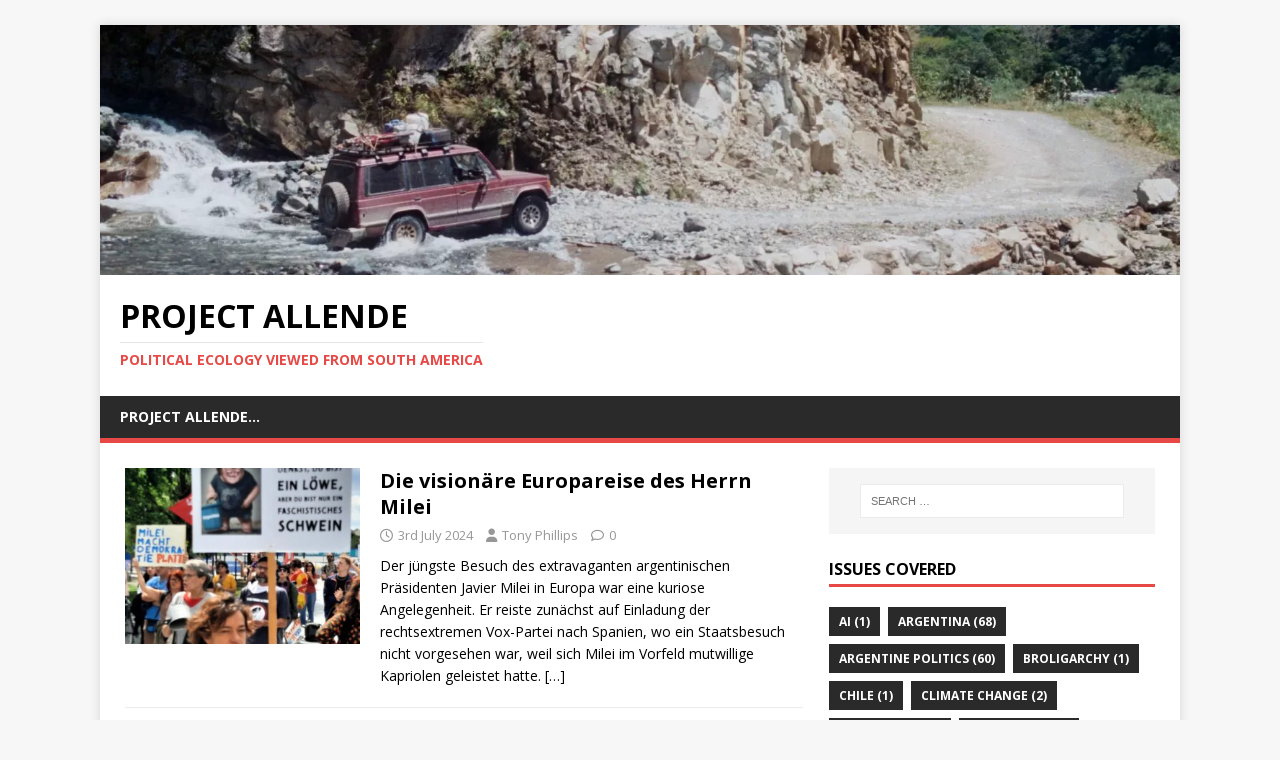

--- FILE ---
content_type: text/html; charset=UTF-8
request_url: https://projectallende.org/page/4/
body_size: 17095
content:
<!DOCTYPE html>
<html class="no-js" lang="en-GB">
<head>
<meta charset="UTF-8">
<meta name="viewport" content="width=device-width, initial-scale=1.0">
<link rel="profile" href="https://gmpg.org/xfn/11"/>
<title>Project Allende &#8211; Page 4 &#8211; Political Ecology viewed from South America</title>
<style>#wpadminbar #wp-admin-bar-wsm_free_top_button .ab-icon:before{content:"\f239";color:#ff9800;top:3px}</style><meta name='robots' content='max-image-preview:large'/>
<link rel='dns-prefetch' href='//fonts.googleapis.com'/>
<link rel="alternate" type="application/rss+xml" title="Project Allende &raquo; Feed" href="https://projectallende.org/feed/"/>
<link rel="alternate" type="application/rss+xml" title="Project Allende &raquo; Comments Feed" href="https://projectallende.org/comments/feed/"/>
<style id='wp-img-auto-sizes-contain-inline-css' type='text/css'>img:is([sizes=auto i],[sizes^="auto," i]){contain-intrinsic-size:3000px 1500px}</style>
<style id='wp-emoji-styles-inline-css' type='text/css'>img.wp-smiley,img.emoji{display:inline!important;border:none!important;box-shadow:none!important;height:1em!important;width:1em!important;margin:0 .07em!important;vertical-align:-.1em!important;background:none!important;padding:0!important}</style>
<style id='wp-block-library-inline-css' type='text/css'>:root{--wp-block-synced-color:#7a00df;--wp-block-synced-color--rgb:122 , 0 , 223;--wp-bound-block-color:var(--wp-block-synced-color);--wp-editor-canvas-background:#ddd;--wp-admin-theme-color:#007cba;--wp-admin-theme-color--rgb:0 , 124 , 186;--wp-admin-theme-color-darker-10:#006ba1;--wp-admin-theme-color-darker-10--rgb:0 , 107 , 160.5;--wp-admin-theme-color-darker-20:#005a87;--wp-admin-theme-color-darker-20--rgb:0 , 90 , 135;--wp-admin-border-width-focus:2px}@media (min-resolution:192dpi){:root{--wp-admin-border-width-focus:1.5px}}.wp-element-button{cursor:pointer}:root .has-very-light-gray-background-color{background-color:#eee}:root .has-very-dark-gray-background-color{background-color:#313131}:root .has-very-light-gray-color{color:#eee}:root .has-very-dark-gray-color{color:#313131}:root .has-vivid-green-cyan-to-vivid-cyan-blue-gradient-background{background:linear-gradient(135deg,#00d084,#0693e3)}:root .has-purple-crush-gradient-background{background:linear-gradient(135deg,#34e2e4,#4721fb 50%,#ab1dfe)}:root .has-hazy-dawn-gradient-background{background:linear-gradient(135deg,#faaca8,#dad0ec)}:root .has-subdued-olive-gradient-background{background:linear-gradient(135deg,#fafae1,#67a671)}:root .has-atomic-cream-gradient-background{background:linear-gradient(135deg,#fdd79a,#004a59)}:root .has-nightshade-gradient-background{background:linear-gradient(135deg,#330968,#31cdcf)}:root .has-midnight-gradient-background{background:linear-gradient(135deg,#020381,#2874fc)}:root{--wp--preset--font-size--normal:16px;--wp--preset--font-size--huge:42px}.has-regular-font-size{font-size:1em}.has-larger-font-size{font-size:2.625em}.has-normal-font-size{font-size:var(--wp--preset--font-size--normal)}.has-huge-font-size{font-size:var(--wp--preset--font-size--huge)}.has-text-align-center{text-align:center}.has-text-align-left{text-align:left}.has-text-align-right{text-align:right}.has-fit-text{white-space:nowrap!important}#end-resizable-editor-section{display:none}.aligncenter{clear:both}.items-justified-left{justify-content:flex-start}.items-justified-center{justify-content:center}.items-justified-right{justify-content:flex-end}.items-justified-space-between{justify-content:space-between}.screen-reader-text{border:0;clip-path:inset(50%);height:1px;margin:-1px;overflow:hidden;padding:0;position:absolute;width:1px;word-wrap:normal!important}.screen-reader-text:focus{background-color:#ddd;clip-path:none;color:#444;display:block;font-size:1em;height:auto;left:5px;line-height:normal;padding:15px 23px 14px;text-decoration:none;top:5px;width:auto;z-index:100000}html :where(.has-border-color){border-style:solid}html :where([style*=border-top-color]){border-top-style:solid}html :where([style*=border-right-color]){border-right-style:solid}html :where([style*=border-bottom-color]){border-bottom-style:solid}html :where([style*=border-left-color]){border-left-style:solid}html :where([style*=border-width]){border-style:solid}html :where([style*=border-top-width]){border-top-style:solid}html :where([style*=border-right-width]){border-right-style:solid}html :where([style*=border-bottom-width]){border-bottom-style:solid}html :where([style*=border-left-width]){border-left-style:solid}html :where(img[class*=wp-image-]){height:auto;max-width:100%}:where(figure){margin:0 0 1em}html :where(.is-position-sticky){--wp-admin--admin-bar--position-offset:var(--wp-admin--admin-bar--height,0)}@media screen and (max-width:600px){html :where(.is-position-sticky){--wp-admin--admin-bar--position-offset:0}}</style><style id='wp-block-heading-inline-css' type='text/css'>h1:where(.wp-block-heading).has-background,h2:where(.wp-block-heading).has-background,h3:where(.wp-block-heading).has-background,h4:where(.wp-block-heading).has-background,h5:where(.wp-block-heading).has-background,h6:where(.wp-block-heading).has-background{padding:1.25em 2.375em}h1.has-text-align-left[style*=writing-mode]:where([style*=vertical-lr]),h1.has-text-align-right[style*=writing-mode]:where([style*=vertical-rl]),h2.has-text-align-left[style*=writing-mode]:where([style*=vertical-lr]),h2.has-text-align-right[style*=writing-mode]:where([style*=vertical-rl]),h3.has-text-align-left[style*=writing-mode]:where([style*=vertical-lr]),h3.has-text-align-right[style*=writing-mode]:where([style*=vertical-rl]),h4.has-text-align-left[style*=writing-mode]:where([style*=vertical-lr]),h4.has-text-align-right[style*=writing-mode]:where([style*=vertical-rl]),h5.has-text-align-left[style*=writing-mode]:where([style*=vertical-lr]),h5.has-text-align-right[style*=writing-mode]:where([style*=vertical-rl]),h6.has-text-align-left[style*=writing-mode]:where([style*=vertical-lr]),h6.has-text-align-right[style*=writing-mode]:where([style*=vertical-rl]){rotate:180deg}</style>
<style id='wp-block-paragraph-inline-css' type='text/css'>.is-small-text{font-size:.875em}.is-regular-text{font-size:1em}.is-large-text{font-size:2.25em}.is-larger-text{font-size:3em}.has-drop-cap:not(:focus):first-letter{float:left;font-size:8.4em;font-style:normal;font-weight:100;line-height:.68;margin:.05em .1em 0 0;text-transform:uppercase}body.rtl .has-drop-cap:not(:focus):first-letter{float:none;margin-left:.1em}p.has-drop-cap.has-background{overflow:hidden}:root :where(p.has-background){padding:1.25em 2.375em}:where(p.has-text-color:not(.has-link-color)) a{color:inherit}p.has-text-align-left[style*="writing-mode:vertical-lr"],p.has-text-align-right[style*="writing-mode:vertical-rl"]{rotate:180deg}</style>
<style id='wp-block-quote-inline-css' type='text/css'>.wp-block-quote{box-sizing:border-box;overflow-wrap:break-word}.wp-block-quote.is-large:where(:not(.is-style-plain)),.wp-block-quote.is-style-large:where(:not(.is-style-plain)){margin-bottom:1em;padding:0 1em}.wp-block-quote.is-large:where(:not(.is-style-plain)) p,.wp-block-quote.is-style-large:where(:not(.is-style-plain)) p{font-size:1.5em;font-style:italic;line-height:1.6}.wp-block-quote.is-large:where(:not(.is-style-plain)) cite,.wp-block-quote.is-large:where(:not(.is-style-plain)) footer,.wp-block-quote.is-style-large:where(:not(.is-style-plain)) cite,.wp-block-quote.is-style-large:where(:not(.is-style-plain)) footer{font-size:1.125em;text-align:right}.wp-block-quote>cite{display:block}</style>
<style id='global-styles-inline-css' type='text/css'>:root{--wp--preset--aspect-ratio--square:1;--wp--preset--aspect-ratio--4-3: 4/3;--wp--preset--aspect-ratio--3-4: 3/4;--wp--preset--aspect-ratio--3-2: 3/2;--wp--preset--aspect-ratio--2-3: 2/3;--wp--preset--aspect-ratio--16-9: 16/9;--wp--preset--aspect-ratio--9-16: 9/16;--wp--preset--color--black:#000;--wp--preset--color--cyan-bluish-gray:#abb8c3;--wp--preset--color--white:#fff;--wp--preset--color--pale-pink:#f78da7;--wp--preset--color--vivid-red:#cf2e2e;--wp--preset--color--luminous-vivid-orange:#ff6900;--wp--preset--color--luminous-vivid-amber:#fcb900;--wp--preset--color--light-green-cyan:#7bdcb5;--wp--preset--color--vivid-green-cyan:#00d084;--wp--preset--color--pale-cyan-blue:#8ed1fc;--wp--preset--color--vivid-cyan-blue:#0693e3;--wp--preset--color--vivid-purple:#9b51e0;--wp--preset--gradient--vivid-cyan-blue-to-vivid-purple:linear-gradient(135deg,#0693e3 0%,#9b51e0 100%);--wp--preset--gradient--light-green-cyan-to-vivid-green-cyan:linear-gradient(135deg,#7adcb4 0%,#00d082 100%);--wp--preset--gradient--luminous-vivid-amber-to-luminous-vivid-orange:linear-gradient(135deg,#fcb900 0%,#ff6900 100%);--wp--preset--gradient--luminous-vivid-orange-to-vivid-red:linear-gradient(135deg,#ff6900 0%,#cf2e2e 100%);--wp--preset--gradient--very-light-gray-to-cyan-bluish-gray:linear-gradient(135deg,#eee 0%,#a9b8c3 100%);--wp--preset--gradient--cool-to-warm-spectrum:linear-gradient(135deg,#4aeadc 0%,#9778d1 20%,#cf2aba 40%,#ee2c82 60%,#fb6962 80%,#fef84c 100%);--wp--preset--gradient--blush-light-purple:linear-gradient(135deg,#ffceec 0%,#9896f0 100%);--wp--preset--gradient--blush-bordeaux:linear-gradient(135deg,#fecda5 0%,#fe2d2d 50%,#6b003e 100%);--wp--preset--gradient--luminous-dusk:linear-gradient(135deg,#ffcb70 0%,#c751c0 50%,#4158d0 100%);--wp--preset--gradient--pale-ocean:linear-gradient(135deg,#fff5cb 0%,#b6e3d4 50%,#33a7b5 100%);--wp--preset--gradient--electric-grass:linear-gradient(135deg,#caf880 0%,#71ce7e 100%);--wp--preset--gradient--midnight:linear-gradient(135deg,#020381 0%,#2874fc 100%);--wp--preset--font-size--small:13px;--wp--preset--font-size--medium:20px;--wp--preset--font-size--large:36px;--wp--preset--font-size--x-large:42px;--wp--preset--spacing--20:.44rem;--wp--preset--spacing--30:.67rem;--wp--preset--spacing--40:1rem;--wp--preset--spacing--50:1.5rem;--wp--preset--spacing--60:2.25rem;--wp--preset--spacing--70:3.38rem;--wp--preset--spacing--80:5.06rem;--wp--preset--shadow--natural:6px 6px 9px rgba(0,0,0,.2);--wp--preset--shadow--deep:12px 12px 50px rgba(0,0,0,.4);--wp--preset--shadow--sharp:6px 6px 0 rgba(0,0,0,.2);--wp--preset--shadow--outlined:6px 6px 0 -3px #fff , 6px 6px #000;--wp--preset--shadow--crisp:6px 6px 0 #000}:where(.is-layout-flex){gap:.5em}:where(.is-layout-grid){gap:.5em}body .is-layout-flex{display:flex}.is-layout-flex{flex-wrap:wrap;align-items:center}.is-layout-flex > :is(*, div){margin:0}body .is-layout-grid{display:grid}.is-layout-grid > :is(*, div){margin:0}:where(.wp-block-columns.is-layout-flex){gap:2em}:where(.wp-block-columns.is-layout-grid){gap:2em}:where(.wp-block-post-template.is-layout-flex){gap:1.25em}:where(.wp-block-post-template.is-layout-grid){gap:1.25em}.has-black-color{color:var(--wp--preset--color--black)!important}.has-cyan-bluish-gray-color{color:var(--wp--preset--color--cyan-bluish-gray)!important}.has-white-color{color:var(--wp--preset--color--white)!important}.has-pale-pink-color{color:var(--wp--preset--color--pale-pink)!important}.has-vivid-red-color{color:var(--wp--preset--color--vivid-red)!important}.has-luminous-vivid-orange-color{color:var(--wp--preset--color--luminous-vivid-orange)!important}.has-luminous-vivid-amber-color{color:var(--wp--preset--color--luminous-vivid-amber)!important}.has-light-green-cyan-color{color:var(--wp--preset--color--light-green-cyan)!important}.has-vivid-green-cyan-color{color:var(--wp--preset--color--vivid-green-cyan)!important}.has-pale-cyan-blue-color{color:var(--wp--preset--color--pale-cyan-blue)!important}.has-vivid-cyan-blue-color{color:var(--wp--preset--color--vivid-cyan-blue)!important}.has-vivid-purple-color{color:var(--wp--preset--color--vivid-purple)!important}.has-black-background-color{background-color:var(--wp--preset--color--black)!important}.has-cyan-bluish-gray-background-color{background-color:var(--wp--preset--color--cyan-bluish-gray)!important}.has-white-background-color{background-color:var(--wp--preset--color--white)!important}.has-pale-pink-background-color{background-color:var(--wp--preset--color--pale-pink)!important}.has-vivid-red-background-color{background-color:var(--wp--preset--color--vivid-red)!important}.has-luminous-vivid-orange-background-color{background-color:var(--wp--preset--color--luminous-vivid-orange)!important}.has-luminous-vivid-amber-background-color{background-color:var(--wp--preset--color--luminous-vivid-amber)!important}.has-light-green-cyan-background-color{background-color:var(--wp--preset--color--light-green-cyan)!important}.has-vivid-green-cyan-background-color{background-color:var(--wp--preset--color--vivid-green-cyan)!important}.has-pale-cyan-blue-background-color{background-color:var(--wp--preset--color--pale-cyan-blue)!important}.has-vivid-cyan-blue-background-color{background-color:var(--wp--preset--color--vivid-cyan-blue)!important}.has-vivid-purple-background-color{background-color:var(--wp--preset--color--vivid-purple)!important}.has-black-border-color{border-color:var(--wp--preset--color--black)!important}.has-cyan-bluish-gray-border-color{border-color:var(--wp--preset--color--cyan-bluish-gray)!important}.has-white-border-color{border-color:var(--wp--preset--color--white)!important}.has-pale-pink-border-color{border-color:var(--wp--preset--color--pale-pink)!important}.has-vivid-red-border-color{border-color:var(--wp--preset--color--vivid-red)!important}.has-luminous-vivid-orange-border-color{border-color:var(--wp--preset--color--luminous-vivid-orange)!important}.has-luminous-vivid-amber-border-color{border-color:var(--wp--preset--color--luminous-vivid-amber)!important}.has-light-green-cyan-border-color{border-color:var(--wp--preset--color--light-green-cyan)!important}.has-vivid-green-cyan-border-color{border-color:var(--wp--preset--color--vivid-green-cyan)!important}.has-pale-cyan-blue-border-color{border-color:var(--wp--preset--color--pale-cyan-blue)!important}.has-vivid-cyan-blue-border-color{border-color:var(--wp--preset--color--vivid-cyan-blue)!important}.has-vivid-purple-border-color{border-color:var(--wp--preset--color--vivid-purple)!important}.has-vivid-cyan-blue-to-vivid-purple-gradient-background{background:var(--wp--preset--gradient--vivid-cyan-blue-to-vivid-purple)!important}.has-light-green-cyan-to-vivid-green-cyan-gradient-background{background:var(--wp--preset--gradient--light-green-cyan-to-vivid-green-cyan)!important}.has-luminous-vivid-amber-to-luminous-vivid-orange-gradient-background{background:var(--wp--preset--gradient--luminous-vivid-amber-to-luminous-vivid-orange)!important}.has-luminous-vivid-orange-to-vivid-red-gradient-background{background:var(--wp--preset--gradient--luminous-vivid-orange-to-vivid-red)!important}.has-very-light-gray-to-cyan-bluish-gray-gradient-background{background:var(--wp--preset--gradient--very-light-gray-to-cyan-bluish-gray)!important}.has-cool-to-warm-spectrum-gradient-background{background:var(--wp--preset--gradient--cool-to-warm-spectrum)!important}.has-blush-light-purple-gradient-background{background:var(--wp--preset--gradient--blush-light-purple)!important}.has-blush-bordeaux-gradient-background{background:var(--wp--preset--gradient--blush-bordeaux)!important}.has-luminous-dusk-gradient-background{background:var(--wp--preset--gradient--luminous-dusk)!important}.has-pale-ocean-gradient-background{background:var(--wp--preset--gradient--pale-ocean)!important}.has-electric-grass-gradient-background{background:var(--wp--preset--gradient--electric-grass)!important}.has-midnight-gradient-background{background:var(--wp--preset--gradient--midnight)!important}.has-small-font-size{font-size:var(--wp--preset--font-size--small)!important}.has-medium-font-size{font-size:var(--wp--preset--font-size--medium)!important}.has-large-font-size{font-size:var(--wp--preset--font-size--large)!important}.has-x-large-font-size{font-size:var(--wp--preset--font-size--x-large)!important}</style>

<style id='classic-theme-styles-inline-css' type='text/css'>.wp-block-button__link{color:#fff;background-color:#32373c;border-radius:9999px;box-shadow:none;text-decoration:none;padding:calc(.667em + 2px) calc(1.333em + 2px);font-size:1.125em}.wp-block-file__button{background:#32373c;color:#fff;text-decoration:none}</style>
<link rel='stylesheet' id='wsm-style-css' href='https://projectallende.org/wp-content/plugins/wp-stats-manager/css/A.style.css,qver=1.2.pagespeed.cf.AlOX-4S3I2.css' type='text/css' media='all'/>
<link rel='stylesheet' id='mh-google-fonts-css' href='https://fonts.googleapis.com/css?family=Open+Sans:400,400italic,700,600' type='text/css' media='all'/>
<link rel='stylesheet' id='mh-magazine-lite-css' href='https://projectallende.org/wp-content/themes/mh-magazine-lite/A.style.css,qver=2.10.0.pagespeed.cf.hefIJYrQnY.css' type='text/css' media='all'/>
<link rel='stylesheet' id='mh-font-awesome-css' href='https://projectallende.org/wp-content/themes/mh-magazine-lite/includes/A.font-awesome.min.css.pagespeed.cf.ncyMb0xsSY.css' type='text/css' media='all'/>
<script type="text/javascript" src="https://projectallende.org/wp-includes/js/jquery/jquery.min.js,qver=3.7.1.pagespeed.jm.PoWN7KAtLT.js" id="jquery-core-js"></script>
<script type="text/javascript" src="https://projectallende.org/wp-includes/js/jquery/jquery-migrate.min.js,qver=3.4.1.pagespeed.jm.bhhu-RahTI.js" id="jquery-migrate-js"></script>
<script type="text/javascript" id="mh-scripts-js-extra">//<![CDATA[
var mh_magazine={"text":{"toggle_menu":"Toggle Menu"}};
//]]></script>
<script type="text/javascript" src="https://projectallende.org/wp-content/themes/mh-magazine-lite/js/scripts.js,qver=2.10.0.pagespeed.jm.w1m2YYsotm.js" id="mh-scripts-js"></script>
<link rel="https://api.w.org/" href="https://projectallende.org/wp-json/"/><link rel="EditURI" type="application/rsd+xml" title="RSD" href="https://projectallende.org/xmlrpc.php?rsd"/>
<meta name="generator" content="WordPress 6.9"/>

        <!-- Wordpress Stats Manager -->
        <script type="text/javascript">var _wsm=_wsm||[];_wsm.push(['trackPageView']);_wsm.push(['enableLinkTracking']);_wsm.push(['enableHeartBeatTimer']);(function(){var u="https://projectallende.org/wp-content/plugins/wp-stats-manager/";_wsm.push(['setUrlReferrer',""]);_wsm.push(['setTrackerUrl',"https://projectallende.org/?wmcAction=wmcTrack"]);_wsm.push(['setSiteId',"1"]);_wsm.push(['setPageId',"0"]);_wsm.push(['setWpUserId',"0"]);var d=document,g=d.createElement('script'),s=d.getElementsByTagName('script')[0];g.type='text/javascript';g.async=true;g.defer=true;g.src=u+'js/wsm_new.js';s.parentNode.insertBefore(g,s);})();</script>
        <!-- End Wordpress Stats Manager Code -->
<!--[if lt IE 9]>
<script src="https://projectallende.org/wp-content/themes/mh-magazine-lite/js/css3-mediaqueries.js"></script>
<![endif]-->
<style type="text/css">.recentcomments a{display:inline!important;padding:0!important;margin:0!important}</style><link rel='stylesheet' id='mediaelement-css' href='https://projectallende.org/wp-includes/js/mediaelement/mediaelementplayer-legacy.min.css,qver=4.2.17.pagespeed.ce.Kw3X7s6gO0.css' type='text/css' media='all'/>
<link rel='stylesheet' id='wp-mediaelement-css' href='https://projectallende.org/wp-includes/js/mediaelement/wp-mediaelement.min.css,qver=6.9.pagespeed.ce.6pWCdrfeRU.css' type='text/css' media='all'/>
</head>
<body id="mh-mobile" class="home blog paged paged-4 wp-theme-mh-magazine-lite mh-right-sb modula-best-grid-gallery" itemscope="itemscope" itemtype="https://schema.org/WebPage">
<div class="mh-container mh-container-outer">
<div class="mh-header-mobile-nav mh-clearfix"></div>
<header class="mh-header" itemscope="itemscope" itemtype="https://schema.org/WPHeader">
	<div class="mh-container mh-container-inner mh-row mh-clearfix">
		<div class="mh-custom-header mh-clearfix">
<a class="mh-header-image-link" href="https://projectallende.org/" title="Project Allende" rel="home">
<img class="mh-header-image" src="https://projectallende.org/wp-content/uploads/2021/01/xcropped-header.png.pagespeed.ic.opl3tkh0aL.webp" height="347" width="1500" alt="Project Allende"/>
</a>
<div class="mh-site-identity">
<div class="mh-site-logo" role="banner" itemscope="itemscope" itemtype="https://schema.org/Brand">
<div class="mh-header-text">
<a class="mh-header-text-link" href="https://projectallende.org/" title="Project Allende" rel="home">
<h1 class="mh-header-title">Project Allende</h1>
<h2 class="mh-header-tagline">Political Ecology viewed from South America</h2>
</a>
</div>
</div>
</div>
</div>
	</div>
	<div class="mh-main-nav-wrap">
		<nav class="mh-navigation mh-main-nav mh-container mh-container-inner mh-clearfix" itemscope="itemscope" itemtype="https://schema.org/SiteNavigationElement">
			<div class="menu"><ul>
<li class="page_item page-item-109"><a href="https://projectallende.org/project-allende/">Project Allende&#8230;</a></li>
</ul></div>
		</nav>
	</div>
</header><div class="mh-wrapper mh-clearfix">
	<div id="main-content" class="mh-loop mh-content" role="main"><article class="mh-loop-item mh-clearfix post-3277 post type-post status-publish format-standard has-post-thumbnail hentry category-argentina category-economics category-european-union category-finance category-imf-fmi category-ireland category-journalism category-libertarianism category-mercosur category-political-economics category-south-america category-unasur tag-argentina tag-argentine-politics tag-economics tag-javier-milei tag-political-economics tag-ultraliberal">
	<figure class="mh-loop-thumb">
		<a href="https://projectallende.org/die-visionare-europareise-des-herrn-milei/"><img width="326" height="245" src="https://projectallende.org/wp-content/uploads/2024/06/xFascist-swine-JP-326x245.jpg.pagespeed.ic.Ouv4s9Lj1z.webp" class="attachment-mh-magazine-lite-medium size-mh-magazine-lite-medium wp-post-image" alt="" decoding="async" fetchpriority="high" srcset="https://projectallende.org/wp-content/uploads/2024/06/xFascist-swine-JP-326x245.jpg.pagespeed.ic.Ouv4s9Lj1z.webp 326w, https://projectallende.org/wp-content/uploads/2024/06/xFascist-swine-JP-678x509.jpg.pagespeed.ic.JVaqrdAubQ.webp 678w, https://projectallende.org/wp-content/uploads/2024/06/xFascist-swine-JP-80x60.jpg.pagespeed.ic.SzpLWWjL7z.webp 80w" sizes="(max-width: 326px) 100vw, 326px"/>		</a>
	</figure>
	<div class="mh-loop-content mh-clearfix">
		<header class="mh-loop-header">
			<h3 class="entry-title mh-loop-title">
				<a href="https://projectallende.org/die-visionare-europareise-des-herrn-milei/" rel="bookmark">
					Die visionäre Europareise des Herrn Milei				</a>
			</h3>
			<div class="mh-meta mh-loop-meta">
				<span class="mh-meta-date updated"><i class="far fa-clock"></i>3rd July 2024</span>
<span class="mh-meta-author author vcard"><i class="fa fa-user"></i><a class="fn" href="https://projectallende.org/author/tony-phillips/">Tony Phillips</a></span>
<span class="mh-meta-comments"><i class="far fa-comment"></i><a class="mh-comment-count-link" href="https://projectallende.org/die-visionare-europareise-des-herrn-milei/#mh-comments">0</a></span>
			</div>
		</header>
		<div class="mh-loop-excerpt">
			<div class="mh-excerpt"><p>Der jüngste Besuch des extravaganten argentinischen Präsidenten Javier Milei in Europa war eine kuriose Angelegenheit. Er reiste zunächst auf Einladung der rechtsextremen Vox-Partei nach Spanien, wo ein Staatsbesuch nicht vorgesehen war, weil sich Milei im Vorfeld mutwillige Kapriolen geleistet hatte. <a class="mh-excerpt-more" href="https://projectallende.org/die-visionare-europareise-des-herrn-milei/" title="Die visionäre Europareise des Herrn Milei">[&#8230;]</a></p>
</div>		</div>
	</div>
</article><article class="mh-loop-item mh-clearfix post-3237 post type-post status-publish format-standard has-post-thumbnail hentry category-argentina category-brazil category-economics category-energy-economics category-imf-fmi category-journalism category-libertarianism category-mercosur category-political-economics category-south-america category-unasur tag-argentina tag-argentine-politics tag-economics tag-javier-milei tag-political-economics tag-ultraliberal">
	<figure class="mh-loop-thumb">
		<a href="https://projectallende.org/los-viajes-illuminantes-de-milei-por-europa/"><img width="326" height="245" src="https://projectallende.org/wp-content/uploads/2024/06/xFascist-swine-JP-326x245.jpg.pagespeed.ic.Ouv4s9Lj1z.webp" class="attachment-mh-magazine-lite-medium size-mh-magazine-lite-medium wp-post-image" alt="" decoding="async" srcset="https://projectallende.org/wp-content/uploads/2024/06/xFascist-swine-JP-326x245.jpg.pagespeed.ic.Ouv4s9Lj1z.webp 326w, https://projectallende.org/wp-content/uploads/2024/06/xFascist-swine-JP-678x509.jpg.pagespeed.ic.JVaqrdAubQ.webp 678w, https://projectallende.org/wp-content/uploads/2024/06/xFascist-swine-JP-80x60.jpg.pagespeed.ic.SzpLWWjL7z.webp 80w" sizes="(max-width: 326px) 100vw, 326px"/>		</a>
	</figure>
	<div class="mh-loop-content mh-clearfix">
		<header class="mh-loop-header">
			<h3 class="entry-title mh-loop-title">
				<a href="https://projectallende.org/los-viajes-illuminantes-de-milei-por-europa/" rel="bookmark">
					Los viajes iluminares de Milei por Europa				</a>
			</h3>
			<div class="mh-meta mh-loop-meta">
				<span class="mh-meta-date updated"><i class="far fa-clock"></i>29th June 2024</span>
<span class="mh-meta-author author vcard"><i class="fa fa-user"></i><a class="fn" href="https://projectallende.org/author/tony-phillips/">Tony Phillips</a></span>
<span class="mh-meta-comments"><i class="far fa-comment"></i><a class="mh-comment-count-link" href="https://projectallende.org/los-viajes-illuminantes-de-milei-por-europa/#mh-comments">4</a></span>
			</div>
		</header>
		<div class="mh-loop-excerpt">
			<div class="mh-excerpt"><p>En resumen, la comparación entre Argentina en 1900 y Irlanda ahora hecho por Milei no es válida. Irlanda es un mal modelo. Tal vez debería Milei aprender algo de Brasil, cuyo PIB está creciendo y no desplomándose un 5% como en la Argentina de Milei. No hay duendes irlandeses en la economía Argentina. Sí hubiese que usar un pintoresco aforismo argentino para describir la visión económica de Milei, Lo siento Manuel Adorni, ¡Será un &#8220;nube de pedos&#8221;!</p>
</div>		</div>
	</div>
</article><article class="mh-loop-item mh-clearfix post-3172 post type-post status-publish format-standard has-post-thumbnail hentry category-argentina category-brazil category-european-parliament category-libertarianism category-mercosur category-political-economics category-ppp category-south-america tag-unasur">
	<figure class="mh-loop-thumb">
		<a href="https://projectallende.org/mileis-visionary-travels-in-europe/"><img width="326" height="245" src="https://projectallende.org/wp-content/uploads/2024/06/xFascist-swine-JP-326x245.jpg.pagespeed.ic.Ouv4s9Lj1z.webp" class="attachment-mh-magazine-lite-medium size-mh-magazine-lite-medium wp-post-image" alt="" decoding="async" srcset="https://projectallende.org/wp-content/uploads/2024/06/xFascist-swine-JP-326x245.jpg.pagespeed.ic.Ouv4s9Lj1z.webp 326w, https://projectallende.org/wp-content/uploads/2024/06/xFascist-swine-JP-678x509.jpg.pagespeed.ic.JVaqrdAubQ.webp 678w, https://projectallende.org/wp-content/uploads/2024/06/xFascist-swine-JP-80x60.jpg.pagespeed.ic.SzpLWWjL7z.webp 80w" sizes="(max-width: 326px) 100vw, 326px"/>		</a>
	</figure>
	<div class="mh-loop-content mh-clearfix">
		<header class="mh-loop-header">
			<h3 class="entry-title mh-loop-title">
				<a href="https://projectallende.org/mileis-visionary-travels-in-europe/" rel="bookmark">
					Milei&#8217;s visionary travels in Europe				</a>
			</h3>
			<div class="mh-meta mh-loop-meta">
				<span class="mh-meta-date updated"><i class="far fa-clock"></i>25th June 2024</span>
<span class="mh-meta-author author vcard"><i class="fa fa-user"></i><a class="fn" href="https://projectallende.org/author/tony-phillips/">Tony Phillips</a></span>
<span class="mh-meta-comments"><i class="far fa-comment"></i><a class="mh-comment-count-link" href="https://projectallende.org/mileis-visionary-travels-in-europe/#mh-comments">1</a></span>
			</div>
		</header>
		<div class="mh-loop-excerpt">
			<div class="mh-excerpt"><p>In short the comparison of Argentina and Ireland does not apply. Ireland is a bad model to use. Maybe try Brazil whose GDP is growing and not collapsing 5% like Milei’s Argentina. To use a quaint Argentine aphorism, Milei’s economic vision of Argentina as a modern Ireland is a “nube de pedos”.</p>
</div>		</div>
	</div>
</article><article class="mh-loop-item mh-clearfix post-3083 post type-post status-publish format-standard has-post-thumbnail hentry category-argentina category-brazil category-covid category-dengue category-environment category-health category-imf-fmi category-ireland category-journalism category-political-economics category-south-america tag-argentina tag-argentine-politics tag-economics tag-javier-milei tag-political-economics tag-ultraliberal">
	<figure class="mh-loop-thumb">
		<a href="https://projectallende.org/argentina-un-colapso-orquestado/"><img width="326" height="245" src="https://projectallende.org/wp-content/uploads/2024/03/xclosing-the-state-326x245.jpg.pagespeed.ic.nmdvuZU_yz.webp" class="attachment-mh-magazine-lite-medium size-mh-magazine-lite-medium wp-post-image" alt="Boludo" decoding="async" loading="lazy" srcset="https://projectallende.org/wp-content/uploads/2024/03/xclosing-the-state-326x245.jpg.pagespeed.ic.nmdvuZU_yz.webp 326w, https://projectallende.org/wp-content/uploads/2024/03/xclosing-the-state-80x60.jpg.pagespeed.ic.kTs9DbE1qH.webp 80w" sizes="auto, (max-width: 326px) 100vw, 326px"/>		</a>
	</figure>
	<div class="mh-loop-content mh-clearfix">
		<header class="mh-loop-header">
			<h3 class="entry-title mh-loop-title">
				<a href="https://projectallende.org/argentina-un-colapso-orquestado/" rel="bookmark">
					Argentina, Un Colapso Orquestado				</a>
			</h3>
			<div class="mh-meta mh-loop-meta">
				<span class="mh-meta-date updated"><i class="far fa-clock"></i>30th March 2024</span>
<span class="mh-meta-author author vcard"><i class="fa fa-user"></i><a class="fn" href="https://projectallende.org/author/tony-phillips/">Tony Phillips</a></span>
<span class="mh-meta-comments"><i class="far fa-comment"></i><a class="mh-comment-count-link" href="https://projectallende.org/argentina-un-colapso-orquestado/#mh-comments">0</a></span>
			</div>
		</header>
		<div class="mh-loop-excerpt">
			<div class="mh-excerpt"><p>Javier Milei es miembro de una facción extrema de la secta libertariana, seguidores de un desconocido pseudo-filósofo muerto, Murray Rothbard, que también se autodenominaba economista. El entonces candidato presidencial Milei nombró &#8220;Murray&#8221; a uno de sus perros clonados en su honor.</p>
</div>		</div>
	</div>
</article><article class="mh-loop-item mh-clearfix post-3028 post type-post status-publish format-standard has-post-thumbnail hentry category-argentina category-climate-change category-economics category-energy-economics category-environment category-finance category-imf-fmi category-libertarianism category-oil-and-gas category-political-economics category-south-america tag-argentina tag-argentine-politics tag-economics tag-javier-milei tag-political-economics tag-ultraliberal">
	<figure class="mh-loop-thumb">
		<a href="https://projectallende.org/closing-down-the-state/"><img width="326" height="245" src="https://projectallende.org/wp-content/uploads/2024/03/xclosing-the-state-326x245.jpg.pagespeed.ic.nmdvuZU_yz.webp" class="attachment-mh-magazine-lite-medium size-mh-magazine-lite-medium wp-post-image" alt="Boludo" decoding="async" loading="lazy" srcset="https://projectallende.org/wp-content/uploads/2024/03/xclosing-the-state-326x245.jpg.pagespeed.ic.nmdvuZU_yz.webp 326w, https://projectallende.org/wp-content/uploads/2024/03/xclosing-the-state-80x60.jpg.pagespeed.ic.kTs9DbE1qH.webp 80w" sizes="auto, (max-width: 326px) 100vw, 326px"/>		</a>
	</figure>
	<div class="mh-loop-content mh-clearfix">
		<header class="mh-loop-header">
			<h3 class="entry-title mh-loop-title">
				<a href="https://projectallende.org/closing-down-the-state/" rel="bookmark">
					Closing Down the State				</a>
			</h3>
			<div class="mh-meta mh-loop-meta">
				<span class="mh-meta-date updated"><i class="far fa-clock"></i>30th March 2024</span>
<span class="mh-meta-author author vcard"><i class="fa fa-user"></i><a class="fn" href="https://projectallende.org/author/tony-phillips/">Tony Phillips</a></span>
<span class="mh-meta-comments"><i class="far fa-comment"></i><a class="mh-comment-count-link" href="https://projectallende.org/closing-down-the-state/#mh-comments">0</a></span>
			</div>
		</header>
		<div class="mh-loop-excerpt">
			<div class="mh-excerpt"><p>Javier Milei has taken Argentina into uncharted waters, a schizophrenic journey in societal destruction. The last time Argentina tried anything so radical Carlos Saúl Menem was the hero of the IMF (in late 1980&#8217;s and early 1990&#8217;s). The Menemite experiment in extreme neoliberalism ended in abject disaster in 2001/2002.</p>
</div>		</div>
	</div>
</article><article class="mh-loop-item mh-clearfix post-2958 post type-post status-publish format-standard has-post-thumbnail hentry category-argentina category-ciadi category-economics category-energy-economics category-finance category-imf-fmi category-journalism category-martinez-de-hoz category-political-economics tag-argentina tag-argentine-politics tag-economics tag-javier-milei tag-political-economics tag-ultraliberal">
	<figure class="mh-loop-thumb">
		<a href="https://projectallende.org/el-panico-sobre-la-inflacion-los-idus-de-marzo/"><img width="326" height="245" src="https://projectallende.org/wp-content/uploads/2024/03/xSenado-Villarruel-e1710477605577-326x245.jpg.pagespeed.ic.VhHRNW9ZC3.webp" class="attachment-mh-magazine-lite-medium size-mh-magazine-lite-medium wp-post-image" alt="" decoding="async" loading="lazy" srcset="https://projectallende.org/wp-content/uploads/2024/03/xSenado-Villarruel-e1710477605577-326x245.jpg.pagespeed.ic.VhHRNW9ZC3.webp 326w, https://projectallende.org/wp-content/uploads/2024/03/xSenado-Villarruel-e1710477605577-678x509.jpg.pagespeed.ic.p1EqWU14f3.webp 678w, https://projectallende.org/wp-content/uploads/2024/03/xSenado-Villarruel-e1710477605577-80x60.jpg.pagespeed.ic.-sI_7dGzK_.webp 80w" sizes="auto, (max-width: 326px) 100vw, 326px"/>		</a>
	</figure>
	<div class="mh-loop-content mh-clearfix">
		<header class="mh-loop-header">
			<h3 class="entry-title mh-loop-title">
				<a href="https://projectallende.org/el-panico-sobre-la-inflacion-los-idus-de-marzo/" rel="bookmark">
					El pánico sobre la inflación, Los idus de marzo				</a>
			</h3>
			<div class="mh-meta mh-loop-meta">
				<span class="mh-meta-date updated"><i class="far fa-clock"></i>18th March 2024</span>
<span class="mh-meta-author author vcard"><i class="fa fa-user"></i><a class="fn" href="https://projectallende.org/author/tony-phillips/">Tony Phillips</a></span>
<span class="mh-meta-comments"><i class="far fa-comment"></i><a class="mh-comment-count-link" href="https://projectallende.org/el-panico-sobre-la-inflacion-los-idus-de-marzo/#mh-comments">0</a></span>
			</div>
		</header>
		<div class="mh-loop-excerpt">
			<div class="mh-excerpt"><p>En Argentina el esquema de Javi no ha salido bien, y tampoco parece que vaya a funcionar así esta vez. Ahora Argentina necesita esperar hasta la votación del Congreso sobre el DNU. Si eso falla, Javi tendrá que volver a la mesa de dibujo. Es u</p>
</div>		</div>
	</div>
</article><article class="mh-loop-item mh-clearfix post-2878 post type-post status-publish format-standard has-post-thumbnail hentry category-argentina category-chile category-economics category-energy-economics category-finance category-icsid category-imf-fmi category-libertarianism category-mercosur category-political-economics category-south-america tag-argentina tag-argentine-politics tag-economics tag-elections-2023 tag-javier-milei tag-mises tag-political-economics tag-ultraliberal">
	<figure class="mh-loop-thumb">
		<a href="https://projectallende.org/inflation-panic-the-ides-of-march/"><img width="326" height="245" src="https://projectallende.org/wp-content/uploads/2024/03/xSenado-Villarruel-e1710477605577-326x245.jpg.pagespeed.ic.VhHRNW9ZC3.webp" class="attachment-mh-magazine-lite-medium size-mh-magazine-lite-medium wp-post-image" alt="" decoding="async" loading="lazy" srcset="https://projectallende.org/wp-content/uploads/2024/03/xSenado-Villarruel-e1710477605577-326x245.jpg.pagespeed.ic.VhHRNW9ZC3.webp 326w, https://projectallende.org/wp-content/uploads/2024/03/xSenado-Villarruel-e1710477605577-678x509.jpg.pagespeed.ic.p1EqWU14f3.webp 678w, https://projectallende.org/wp-content/uploads/2024/03/xSenado-Villarruel-e1710477605577-80x60.jpg.pagespeed.ic.-sI_7dGzK_.webp 80w" sizes="auto, (max-width: 326px) 100vw, 326px"/>		</a>
	</figure>
	<div class="mh-loop-content mh-clearfix">
		<header class="mh-loop-header">
			<h3 class="entry-title mh-loop-title">
				<a href="https://projectallende.org/inflation-panic-the-ides-of-march/" rel="bookmark">
					Inflation Panic, Beware The Ides of March				</a>
			</h3>
			<div class="mh-meta mh-loop-meta">
				<span class="mh-meta-date updated"><i class="far fa-clock"></i>15th March 2024</span>
<span class="mh-meta-author author vcard"><i class="fa fa-user"></i><a class="fn" href="https://projectallende.org/author/tony-phillips/">Tony Phillips</a></span>
<span class="mh-meta-comments"><i class="far fa-comment"></i><a class="mh-comment-count-link" href="https://projectallende.org/inflation-panic-the-ides-of-march/#mh-comments">1</a></span>
			</div>
		</header>
		<div class="mh-loop-excerpt">
			<div class="mh-excerpt"><p>Monetarism had its own way of persuading the poor that extreme austerity will come good in the end. It doesn&#8217;t seem to be working out that way.</p>
</div>		</div>
	</div>
</article><article class="mh-loop-item mh-clearfix post-2790 post type-post status-publish format-standard has-post-thumbnail hentry category-argentina category-climate-change category-economics category-energy-economics category-environment category-finance category-imf-fmi category-journalism category-political-economics category-south-america tag-argentina tag-argentine-politics tag-economics tag-javier-milei tag-political-economics tag-ultraliberal">
	<figure class="mh-loop-thumb">
		<a href="https://projectallende.org/los-think-tank-locales-eeuu-y-mexicanos-que-nos-llevo-a-javier-milei/"><img width="326" height="245" src="https://projectallende.org/wp-content/uploads/2024/02/xBertie-Benegas-Lynch-326x245.jpg.pagespeed.ic.MJgP3nD1Bk.webp" class="attachment-mh-magazine-lite-medium size-mh-magazine-lite-medium wp-post-image" alt="" decoding="async" loading="lazy" srcset="https://projectallende.org/wp-content/uploads/2024/02/xBertie-Benegas-Lynch-326x245.jpg.pagespeed.ic.MJgP3nD1Bk.webp 326w, https://projectallende.org/wp-content/uploads/2024/02/xBertie-Benegas-Lynch-678x509.jpg.pagespeed.ic.a2huH42gNd.webp 678w, https://projectallende.org/wp-content/uploads/2024/02/xBertie-Benegas-Lynch-80x60.jpg.pagespeed.ic.vJwt1j-iqj.webp 80w" sizes="auto, (max-width: 326px) 100vw, 326px"/>		</a>
	</figure>
	<div class="mh-loop-content mh-clearfix">
		<header class="mh-loop-header">
			<h3 class="entry-title mh-loop-title">
				<a href="https://projectallende.org/los-think-tank-locales-eeuu-y-mexicanos-que-nos-llevo-a-javier-milei/" rel="bookmark">
					Los Think-Tank Argentinos y EEUU que nos llevó a Javier Milei				</a>
			</h3>
			<div class="mh-meta mh-loop-meta">
				<span class="mh-meta-date updated"><i class="far fa-clock"></i>5th March 2024</span>
<span class="mh-meta-author author vcard"><i class="fa fa-user"></i><a class="fn" href="https://projectallende.org/author/tony-phillips/">Tony Phillips</a></span>
<span class="mh-meta-comments"><i class="far fa-comment"></i><a class="mh-comment-count-link" href="https://projectallende.org/los-think-tank-locales-eeuu-y-mexicanos-que-nos-llevo-a-javier-milei/#mh-comments">1</a></span>
			</div>
		</header>
		<div class="mh-loop-excerpt">
			<div class="mh-excerpt"><p>Esta sección examina los mecanismos, las instituciones, los patrocinadores (y algunos efectos económicos extremos en la argentina) de una red global de think tanks libertarianos en Argentina, analizando su influencia sobre los votantes en la elección del Presidente Javier Milei. <a class="mh-excerpt-more" href="https://projectallende.org/los-think-tank-locales-eeuu-y-mexicanos-que-nos-llevo-a-javier-milei/" title="Los Think-Tank Argentinos y EEUU que nos llevó a Javier Milei">[&#8230;]</a></p>
</div>		</div>
	</div>
</article><article class="mh-loop-item mh-clearfix post-2737 post type-post status-publish format-standard has-post-thumbnail hentry category-argentina category-chile category-economics category-energy-economics category-environment category-finance category-imf-fmi category-journalism category-libertarianism category-political-economics category-south-america tag-argentina tag-argentine-politics tag-economics tag-elections-2023 tag-javier-milei tag-political-economics tag-ultraliberal">
	<figure class="mh-loop-thumb">
		<a href="https://projectallende.org/pacto-de-mayo-alguien-quiere/"><img width="326" height="245" src="https://projectallende.org/wp-content/uploads/2024/03/xcongress-326x245.jpg.pagespeed.ic.Li9N0Q-gmh.webp" class="attachment-mh-magazine-lite-medium size-mh-magazine-lite-medium wp-post-image" alt="" decoding="async" loading="lazy" srcset="https://projectallende.org/wp-content/uploads/2024/03/xcongress-326x245.jpg.pagespeed.ic.Li9N0Q-gmh.webp 326w, https://projectallende.org/wp-content/uploads/2024/03/xcongress-678x509.jpg.pagespeed.ic.uz5VzOci2u.webp 678w, https://projectallende.org/wp-content/uploads/2024/03/xcongress-80x60.jpg.pagespeed.ic.DcP2A_cCBQ.webp 80w" sizes="auto, (max-width: 326px) 100vw, 326px"/>		</a>
	</figure>
	<div class="mh-loop-content mh-clearfix">
		<header class="mh-loop-header">
			<h3 class="entry-title mh-loop-title">
				<a href="https://projectallende.org/pacto-de-mayo-alguien-quiere/" rel="bookmark">
					Pacto de Mayo &#8220;No Hay Plata&#8221;				</a>
			</h3>
			<div class="mh-meta mh-loop-meta">
				<span class="mh-meta-date updated"><i class="far fa-clock"></i>2nd March 2024</span>
<span class="mh-meta-author author vcard"><i class="fa fa-user"></i><a class="fn" href="https://projectallende.org/author/tony-phillips/">Tony Phillips</a></span>
<span class="mh-meta-comments"><i class="far fa-comment"></i><a class="mh-comment-count-link" href="https://projectallende.org/pacto-de-mayo-alguien-quiere/#mh-comments">1</a></span>
			</div>
		</header>
		<div class="mh-loop-excerpt">
			<div class="mh-excerpt"><p>El 12 de febrero en Italia, Javi admitió &#8220;sentir un profundo desprecio por el Estado&#8221;, al que describió como una &#8220;mafia&#8221;. Uno sólo puede especular cómo se sienten personalmente sus socios en el crimen Caputo y Macri sobre la terminología italiana de Javi. El liberalismo no puede contemplar una política estatal para lo social, lo cultural (excepto en el sentido negativo del marxismo cultural) o el medio ambiente porque estos conceptos no monetarios no tienen un valor que pueda contarse en dólares.</p>
</div>		</div>
	</div>
</article><article class="mh-loop-item mh-clearfix post-2688 post type-post status-publish format-standard has-post-thumbnail hentry category-argentina category-climate-change category-economics category-energy-economics category-environment category-finance category-imf-fmi category-journalism category-libertarianism category-political-economics category-south-america tag-argentina tag-argentine-politics tag-economics tag-javier-milei tag-political-economics tag-ultraliberal">
	<figure class="mh-loop-thumb">
		<a href="https://projectallende.org/pacto-de-mayo-anyone/"><img width="326" height="245" src="https://projectallende.org/wp-content/uploads/2024/03/xcongress-326x245.jpg.pagespeed.ic.Li9N0Q-gmh.webp" class="attachment-mh-magazine-lite-medium size-mh-magazine-lite-medium wp-post-image" alt="" decoding="async" loading="lazy" srcset="https://projectallende.org/wp-content/uploads/2024/03/xcongress-326x245.jpg.pagespeed.ic.Li9N0Q-gmh.webp 326w, https://projectallende.org/wp-content/uploads/2024/03/xcongress-678x509.jpg.pagespeed.ic.uz5VzOci2u.webp 678w, https://projectallende.org/wp-content/uploads/2024/03/xcongress-80x60.jpg.pagespeed.ic.DcP2A_cCBQ.webp 80w" sizes="auto, (max-width: 326px) 100vw, 326px"/>		</a>
	</figure>
	<div class="mh-loop-content mh-clearfix">
		<header class="mh-loop-header">
			<h3 class="entry-title mh-loop-title">
				<a href="https://projectallende.org/pacto-de-mayo-anyone/" rel="bookmark">
					Reconstruction Pact, Anybody?				</a>
			</h3>
			<div class="mh-meta mh-loop-meta">
				<span class="mh-meta-date updated"><i class="far fa-clock"></i>2nd March 2024</span>
<span class="mh-meta-author author vcard"><i class="fa fa-user"></i><a class="fn" href="https://projectallende.org/author/tony-phillips/">Tony Phillips</a></span>
<span class="mh-meta-comments"><i class="far fa-comment"></i><a class="mh-comment-count-link" href="https://projectallende.org/pacto-de-mayo-anyone/#mh-comments">2</a></span>
			</div>
		</header>
		<div class="mh-loop-excerpt">
			<div class="mh-excerpt"><p>On February 12th in Italy Javi said he admitted “feeling a profound contempt for the state” which he described as a “Mafia”. One can only speculate how his partners in crime Caputo and Macri feel personally about Javi&#8217;s Italian terminology. Liberalism cannot contemplate state policy for social, cultural (except in the negative sense of cultural Marxism), or environment because these non-monetary concepts don’t have a value which can be counted in dollars.</p>
</div>		</div>
	</div>
</article><div class="mh-loop-pagination mh-clearfix">
	<nav class="navigation pagination" aria-label="Posts pagination">
		<h2 class="screen-reader-text">Posts pagination</h2>
		<div class="nav-links"><a class="prev page-numbers" href="https://projectallende.org/page/3/">&laquo;</a>
<a class="page-numbers" href="https://projectallende.org/">1</a>
<span class="page-numbers dots">&hellip;</span>
<a class="page-numbers" href="https://projectallende.org/page/3/">3</a>
<span aria-current="page" class="page-numbers current">4</span>
<a class="page-numbers" href="https://projectallende.org/page/5/">5</a>
<span class="page-numbers dots">&hellip;</span>
<a class="page-numbers" href="https://projectallende.org/page/20/">20</a>
<a class="next page-numbers" href="https://projectallende.org/page/5/">&raquo;</a></div>
	</nav></div>	</div>
	<aside class="mh-widget-col-1 mh-sidebar" itemscope="itemscope" itemtype="https://schema.org/WPSideBar"><div id="search-4" class="mh-widget widget_search"><form role="search" method="get" class="search-form" action="https://projectallende.org/">
				<label>
					<span class="screen-reader-text">Search for:</span>
					<input type="search" class="search-field" placeholder="Search &hellip;" value="" name="s"/>
				</label>
				<input type="submit" class="search-submit" value="Search"/>
			</form></div><div id="tag_cloud-3" class="mh-widget widget_tag_cloud"><h4 class="mh-widget-title"><span class="mh-widget-title-inner">Issues Covered</span></h4><div class="tagcloud"><a href="https://projectallende.org/tag/ai/" class="tag-cloud-link tag-link-124 tag-link-position-1" style="font-size: 12px;" aria-label="AI (1 item)">AI<span class="tag-link-count"> (1)</span></a>
<a href="https://projectallende.org/tag/argentina/" class="tag-cloud-link tag-link-75 tag-link-position-2" style="font-size: 12px;" aria-label="Argentina (68 items)">Argentina<span class="tag-link-count"> (68)</span></a>
<a href="https://projectallende.org/tag/argentine-politics/" class="tag-cloud-link tag-link-77 tag-link-position-3" style="font-size: 12px;" aria-label="Argentine Politics (60 items)">Argentine Politics<span class="tag-link-count"> (60)</span></a>
<a href="https://projectallende.org/tag/broligarchy/" class="tag-cloud-link tag-link-120 tag-link-position-4" style="font-size: 12px;" aria-label="Broligarchy (1 item)">Broligarchy<span class="tag-link-count"> (1)</span></a>
<a href="https://projectallende.org/tag/chile/" class="tag-cloud-link tag-link-150 tag-link-position-5" style="font-size: 12px;" aria-label="Chile (1 item)">Chile<span class="tag-link-count"> (1)</span></a>
<a href="https://projectallende.org/tag/climate-change/" class="tag-cloud-link tag-link-69 tag-link-position-6" style="font-size: 12px;" aria-label="Climate Change (2 items)">Climate Change<span class="tag-link-count"> (2)</span></a>
<a href="https://projectallende.org/tag/corruption/" class="tag-cloud-link tag-link-122 tag-link-position-7" style="font-size: 12px;" aria-label="Corruption (2 items)">Corruption<span class="tag-link-count"> (2)</span></a>
<a href="https://projectallende.org/tag/coup-detat/" class="tag-cloud-link tag-link-147 tag-link-position-8" style="font-size: 12px;" aria-label="Coup d&#039;État (1 item)">Coup d&#039;État<span class="tag-link-count"> (1)</span></a>
<a href="https://projectallende.org/tag/covid/" class="tag-cloud-link tag-link-50 tag-link-position-9" style="font-size: 12px;" aria-label="COVID (2 items)">COVID<span class="tag-link-count"> (2)</span></a>
<a href="https://projectallende.org/tag/darkmoney/" class="tag-cloud-link tag-link-137 tag-link-position-10" style="font-size: 12px;" aria-label="DarkMoney (1 item)">DarkMoney<span class="tag-link-count"> (1)</span></a>
<a href="https://projectallende.org/tag/darpa/" class="tag-cloud-link tag-link-125 tag-link-position-11" style="font-size: 12px;" aria-label="DARPA (1 item)">DARPA<span class="tag-link-count"> (1)</span></a>
<a href="https://projectallende.org/tag/donald-trump/" class="tag-cloud-link tag-link-119 tag-link-position-12" style="font-size: 12px;" aria-label="Donald Trump (3 items)">Donald Trump<span class="tag-link-count"> (3)</span></a>
<a href="https://projectallende.org/tag/economics/" class="tag-cloud-link tag-link-81 tag-link-position-13" style="font-size: 12px;" aria-label="Economics (51 items)">Economics<span class="tag-link-count"> (51)</span></a>
<a href="https://projectallende.org/tag/elections-2023/" class="tag-cloud-link tag-link-78 tag-link-position-14" style="font-size: 12px;" aria-label="Elections 2023 (34 items)">Elections 2023<span class="tag-link-count"> (34)</span></a>
<a href="https://projectallende.org/tag/elections-2025/" class="tag-cloud-link tag-link-139 tag-link-position-15" style="font-size: 12px;" aria-label="Elections 2025 (3 items)">Elections 2025<span class="tag-link-count"> (3)</span></a>
<a href="https://projectallende.org/tag/elon-musk/" class="tag-cloud-link tag-link-129 tag-link-position-16" style="font-size: 12px;" aria-label="Elon Musk (1 item)">Elon Musk<span class="tag-link-count"> (1)</span></a>
<a href="https://projectallende.org/tag/environment/" class="tag-cloud-link tag-link-82 tag-link-position-17" style="font-size: 12px;" aria-label="Environment (2 items)">Environment<span class="tag-link-count"> (2)</span></a>
<a href="https://projectallende.org/tag/ethics/" class="tag-cloud-link tag-link-138 tag-link-position-18" style="font-size: 12px;" aria-label="Ethics (1 item)">Ethics<span class="tag-link-count"> (1)</span></a>
<a href="https://projectallende.org/tag/fascism/" class="tag-cloud-link tag-link-118 tag-link-position-19" style="font-size: 12px;" aria-label="Fascism (1 item)">Fascism<span class="tag-link-count"> (1)</span></a>
<a href="https://projectallende.org/tag/finance/" class="tag-cloud-link tag-link-83 tag-link-position-20" style="font-size: 12px;" aria-label="Finance (3 items)">Finance<span class="tag-link-count"> (3)</span></a>
<a href="https://projectallende.org/tag/hate/" class="tag-cloud-link tag-link-106 tag-link-position-21" style="font-size: 12px;" aria-label="Hate (1 item)">Hate<span class="tag-link-count"> (1)</span></a>
<a href="https://projectallende.org/tag/invasion/" class="tag-cloud-link tag-link-143 tag-link-position-22" style="font-size: 12px;" aria-label="invasion (1 item)">invasion<span class="tag-link-count"> (1)</span></a>
<a href="https://projectallende.org/tag/ireland/" class="tag-cloud-link tag-link-149 tag-link-position-23" style="font-size: 12px;" aria-label="Ireland (1 item)">Ireland<span class="tag-link-count"> (1)</span></a>
<a href="https://projectallende.org/tag/israel/" class="tag-cloud-link tag-link-114 tag-link-position-24" style="font-size: 12px;" aria-label="Israel (1 item)">Israel<span class="tag-link-count"> (1)</span></a>
<a href="https://projectallende.org/tag/javier-milei/" class="tag-cloud-link tag-link-73 tag-link-position-25" style="font-size: 12px;" aria-label="Javier Milei (64 items)">Javier Milei<span class="tag-link-count"> (64)</span></a>
<a href="https://projectallende.org/tag/las-paso/" class="tag-cloud-link tag-link-76 tag-link-position-26" style="font-size: 12px;" aria-label="Las PASO (14 items)">Las PASO<span class="tag-link-count"> (14)</span></a>
<a href="https://projectallende.org/tag/lgbtiq/" class="tag-cloud-link tag-link-107 tag-link-position-27" style="font-size: 12px;" aria-label="LGBTIQ+ (1 item)">LGBTIQ+<span class="tag-link-count"> (1)</span></a>
<a href="https://projectallende.org/tag/maduro/" class="tag-cloud-link tag-link-145 tag-link-position-28" style="font-size: 12px;" aria-label="Maduro (1 item)">Maduro<span class="tag-link-count"> (1)</span></a>
<a href="https://projectallende.org/tag/marco-rubio/" class="tag-cloud-link tag-link-148 tag-link-position-29" style="font-size: 12px;" aria-label="Marco Rubio (2 items)">Marco Rubio<span class="tag-link-count"> (2)</span></a>
<a href="https://projectallende.org/tag/mises/" class="tag-cloud-link tag-link-80 tag-link-position-30" style="font-size: 12px;" aria-label="Mises (20 items)">Mises<span class="tag-link-count"> (20)</span></a>
<a href="https://projectallende.org/tag/paso/" class="tag-cloud-link tag-link-74 tag-link-position-31" style="font-size: 12px;" aria-label="PASO (13 items)">PASO<span class="tag-link-count"> (13)</span></a>
<a href="https://projectallende.org/tag/paypal-mafia/" class="tag-cloud-link tag-link-121 tag-link-position-32" style="font-size: 12px;" aria-label="Paypal Mafia (1 item)">Paypal Mafia<span class="tag-link-count"> (1)</span></a>
<a href="https://projectallende.org/tag/pentagon/" class="tag-cloud-link tag-link-126 tag-link-position-33" style="font-size: 12px;" aria-label="Pentagon (1 item)">Pentagon<span class="tag-link-count"> (1)</span></a>
<a href="https://projectallende.org/tag/peter-theil/" class="tag-cloud-link tag-link-128 tag-link-position-34" style="font-size: 12px;" aria-label="Peter Theil (1 item)">Peter Theil<span class="tag-link-count"> (1)</span></a>
<a href="https://projectallende.org/tag/political-economics/" class="tag-cloud-link tag-link-44 tag-link-position-35" style="font-size: 12px;" aria-label="Political Economics (51 items)">Political Economics<span class="tag-link-count"> (51)</span></a>
<a href="https://projectallende.org/tag/propertarian/" class="tag-cloud-link tag-link-136 tag-link-position-36" style="font-size: 12px;" aria-label="Propertarian (1 item)">Propertarian<span class="tag-link-count"> (1)</span></a>
<a href="https://projectallende.org/tag/rothbard/" class="tag-cloud-link tag-link-135 tag-link-position-37" style="font-size: 12px;" aria-label="Rothbard (1 item)">Rothbard<span class="tag-link-count"> (1)</span></a>
<a href="https://projectallende.org/tag/skynet/" class="tag-cloud-link tag-link-131 tag-link-position-38" style="font-size: 12px;" aria-label="SkyNet (1 item)">SkyNet<span class="tag-link-count"> (1)</span></a>
<a href="https://projectallende.org/tag/south-america/" class="tag-cloud-link tag-link-84 tag-link-position-39" style="font-size: 12px;" aria-label="South America (2 items)">South America<span class="tag-link-count"> (2)</span></a>
<a href="https://projectallende.org/tag/stanford/" class="tag-cloud-link tag-link-127 tag-link-position-40" style="font-size: 12px;" aria-label="Stanford (1 item)">Stanford<span class="tag-link-count"> (1)</span></a>
<a href="https://projectallende.org/tag/starlink/" class="tag-cloud-link tag-link-130 tag-link-position-41" style="font-size: 12px;" aria-label="Starlink (1 item)">Starlink<span class="tag-link-count"> (1)</span></a>
<a href="https://projectallende.org/tag/trump/" class="tag-cloud-link tag-link-144 tag-link-position-42" style="font-size: 12px;" aria-label="Trump (1 item)">Trump<span class="tag-link-count"> (1)</span></a>
<a href="https://projectallende.org/tag/ultraliberal/" class="tag-cloud-link tag-link-79 tag-link-position-43" style="font-size: 12px;" aria-label="ultraliberal (53 items)">ultraliberal<span class="tag-link-count"> (53)</span></a>
<a href="https://projectallende.org/tag/usa/" class="tag-cloud-link tag-link-123 tag-link-position-44" style="font-size: 12px;" aria-label="USA (1 item)">USA<span class="tag-link-count"> (1)</span></a>
<a href="https://projectallende.org/tag/venezuela/" class="tag-cloud-link tag-link-142 tag-link-position-45" style="font-size: 12px;" aria-label="venezuela (4 items)">venezuela<span class="tag-link-count"> (4)</span></a></div>
</div><div id="pages-3" class="mh-widget widget_pages"><h4 class="mh-widget-title"><span class="mh-widget-title-inner">About</span></h4>
			<ul>
				<li class="page_item page-item-109"><a href="https://projectallende.org/project-allende/">Project Allende&#8230;</a></li>
			</ul>

			</div><div id="media_video-3" class="mh-widget widget_media_video"><h4 class="mh-widget-title"><span class="mh-widget-title-inner">Europe On The Brink</span></h4><div style="width:100%;" class="wp-video"><video class="wp-video-shortcode" id="video-2688-1" preload="metadata" controls="controls"><source type="video/youtube" src="https://youtu.be/wtckWf1_oCM?_=1"/><a href="https://youtu.be/wtckWf1_oCM">https://youtu.be/wtckWf1_oCM</a></video></div></div><div id="search-2" class="mh-widget widget_search"><form role="search" method="get" class="search-form" action="https://projectallende.org/">
				<label>
					<span class="screen-reader-text">Search for:</span>
					<input type="search" class="search-field" placeholder="Search &hellip;" value="" name="s"/>
				</label>
				<input type="submit" class="search-submit" value="Search"/>
			</form></div>
		<div id="recent-posts-2" class="mh-widget widget_recent_entries">
		<h4 class="mh-widget-title"><span class="mh-widget-title-inner">Recent Posts</span></h4>
		<ul>
											<li>
					<a href="https://projectallende.org/mcga-making-colonialism-great-again/">MCGA: Making Colonialism Great Again</a>
									</li>
											<li>
					<a href="https://projectallende.org/llamemos-a-esta-mierda-de-maduro-por-lo-que-es/">¡Llamemos a esta mierda de Maduro por lo que es!</a>
									</li>
											<li>
					<a href="https://projectallende.org/call-this-maduro-shit-for-what-rt-is/">Call this Maduro Shit for what it is!</a>
									</li>
											<li>
					<a href="https://projectallende.org/the-don-roe-doctrine/">The Don-roe doctrine</a>
									</li>
											<li>
					<a href="https://projectallende.org/the-us-invades-venezuela/">The US Incursion in Venezuela</a>
									</li>
					</ul>

		</div><div id="recent-comments-2" class="mh-widget widget_recent_comments"><h4 class="mh-widget-title"><span class="mh-widget-title-inner">Recent Comments</span></h4><ul id="recentcomments"><li class="recentcomments"><span class="comment-author-link">Tony Phillips</span> on <a href="https://projectallende.org/the-don-roe-doctrine/#comment-2218">The Don-roe doctrine</a></li><li class="recentcomments"><span class="comment-author-link"><a href="https://projectallende.org/cero-memoria-servilismo-total/" class="url" rel="ugc">Cero Memoria, Servilismo Total &#8211; Project Allende</a></span> on <a href="https://projectallende.org/cryptogate-de-milei/#comment-2123">Cryptogate de Milei</a></li><li class="recentcomments"><span class="comment-author-link"><a href="https://projectallende.org/cero-memoria-servilismo-total/" class="url" rel="ugc">Cero Memoria, Servilismo Total &#8211; Project Allende</a></span> on <a href="https://projectallende.org/el-negocio-familiar-de-los-milei-y-los-medicamentos-caros/#comment-2121">El negocio familiar de los Milei y los medicamentos caros</a></li><li class="recentcomments"><span class="comment-author-link"><a href="https://projectallende.org/zero-recall-total-subservience/" class="url" rel="ugc">Zero Recall, Total Subservience &#8211; Project Allende</a></span> on <a href="https://projectallende.org/javier-mileis-crypto-crash-the-libra/#comment-2117">Javier Milei&#8217;s Crypto Crash, the $LIBRA</a></li><li class="recentcomments"><span class="comment-author-link"><a href="https://projectallende.org/zero-recall-total-subservience/" class="url" rel="ugc">Zero Recall, Total Subservience   &#8211; Project Allende</a></span> on <a href="https://projectallende.org/expensive-drugs-is-a-milei-family-business/#comment-2115">Expensive Drugs is a Milei Family Business</a></li></ul></div><div id="archives-2" class="mh-widget widget_archive"><h4 class="mh-widget-title"><span class="mh-widget-title-inner">Archives</span></h4>
			<ul>
					<li><a href='https://projectallende.org/2026/01/'>January 2026</a></li>
	<li><a href='https://projectallende.org/2025/12/'>December 2025</a></li>
	<li><a href='https://projectallende.org/2025/10/'>October 2025</a></li>
	<li><a href='https://projectallende.org/2025/08/'>August 2025</a></li>
	<li><a href='https://projectallende.org/2025/05/'>May 2025</a></li>
	<li><a href='https://projectallende.org/2025/04/'>April 2025</a></li>
	<li><a href='https://projectallende.org/2025/03/'>March 2025</a></li>
	<li><a href='https://projectallende.org/2025/02/'>February 2025</a></li>
	<li><a href='https://projectallende.org/2024/12/'>December 2024</a></li>
	<li><a href='https://projectallende.org/2024/09/'>September 2024</a></li>
	<li><a href='https://projectallende.org/2024/08/'>August 2024</a></li>
	<li><a href='https://projectallende.org/2024/07/'>July 2024</a></li>
	<li><a href='https://projectallende.org/2024/06/'>June 2024</a></li>
	<li><a href='https://projectallende.org/2024/03/'>March 2024</a></li>
	<li><a href='https://projectallende.org/2024/02/'>February 2024</a></li>
	<li><a href='https://projectallende.org/2024/01/'>January 2024</a></li>
	<li><a href='https://projectallende.org/2023/12/'>December 2023</a></li>
	<li><a href='https://projectallende.org/2023/11/'>November 2023</a></li>
	<li><a href='https://projectallende.org/2023/10/'>October 2023</a></li>
	<li><a href='https://projectallende.org/2023/09/'>September 2023</a></li>
	<li><a href='https://projectallende.org/2023/08/'>August 2023</a></li>
	<li><a href='https://projectallende.org/2023/01/'>January 2023</a></li>
	<li><a href='https://projectallende.org/2022/01/'>January 2022</a></li>
	<li><a href='https://projectallende.org/2021/09/'>September 2021</a></li>
	<li><a href='https://projectallende.org/2021/06/'>June 2021</a></li>
	<li><a href='https://projectallende.org/2021/04/'>April 2021</a></li>
	<li><a href='https://projectallende.org/2020/12/'>December 2020</a></li>
	<li><a href='https://projectallende.org/2020/09/'>September 2020</a></li>
	<li><a href='https://projectallende.org/2020/08/'>August 2020</a></li>
	<li><a href='https://projectallende.org/2020/07/'>July 2020</a></li>
	<li><a href='https://projectallende.org/2020/06/'>June 2020</a></li>
	<li><a href='https://projectallende.org/2020/05/'>May 2020</a></li>
	<li><a href='https://projectallende.org/2020/04/'>April 2020</a></li>
	<li><a href='https://projectallende.org/2020/02/'>February 2020</a></li>
	<li><a href='https://projectallende.org/2019/03/'>March 2019</a></li>
	<li><a href='https://projectallende.org/2018/11/'>November 2018</a></li>
	<li><a href='https://projectallende.org/2017/03/'>March 2017</a></li>
	<li><a href='https://projectallende.org/2016/09/'>September 2016</a></li>
	<li><a href='https://projectallende.org/2016/05/'>May 2016</a></li>
	<li><a href='https://projectallende.org/2016/04/'>April 2016</a></li>
	<li><a href='https://projectallende.org/2016/03/'>March 2016</a></li>
	<li><a href='https://projectallende.org/2015/10/'>October 2015</a></li>
	<li><a href='https://projectallende.org/2015/06/'>June 2015</a></li>
	<li><a href='https://projectallende.org/2014/10/'>October 2014</a></li>
	<li><a href='https://projectallende.org/2014/09/'>September 2014</a></li>
	<li><a href='https://projectallende.org/2014/02/'>February 2014</a></li>
	<li><a href='https://projectallende.org/2013/05/'>May 2013</a></li>
	<li><a href='https://projectallende.org/2012/06/'>June 2012</a></li>
	<li><a href='https://projectallende.org/2011/11/'>November 2011</a></li>
	<li><a href='https://projectallende.org/2011/03/'>March 2011</a></li>
	<li><a href='https://projectallende.org/2010/11/'>November 2010</a></li>
	<li><a href='https://projectallende.org/2010/10/'>October 2010</a></li>
	<li><a href='https://projectallende.org/2010/07/'>July 2010</a></li>
	<li><a href='https://projectallende.org/2010/05/'>May 2010</a></li>
	<li><a href='https://projectallende.org/2010/04/'>April 2010</a></li>
	<li><a href='https://projectallende.org/2010/03/'>March 2010</a></li>
	<li><a href='https://projectallende.org/2010/01/'>January 2010</a></li>
	<li><a href='https://projectallende.org/2009/12/'>December 2009</a></li>
	<li><a href='https://projectallende.org/2009/06/'>June 2009</a></li>
	<li><a href='https://projectallende.org/2009/04/'>April 2009</a></li>
	<li><a href='https://projectallende.org/2008/12/'>December 2008</a></li>
	<li><a href='https://projectallende.org/2008/09/'>September 2008</a></li>
	<li><a href='https://projectallende.org/2008/06/'>June 2008</a></li>
	<li><a href='https://projectallende.org/2007/12/'>December 2007</a></li>
	<li><a href='https://projectallende.org/2007/11/'>November 2007</a></li>
	<li><a href='https://projectallende.org/2007/04/'>April 2007</a></li>
	<li><a href='https://projectallende.org/2007/03/'>March 2007</a></li>
	<li><a href='https://projectallende.org/2006/11/'>November 2006</a></li>
	<li><a href='https://projectallende.org/2006/06/'>June 2006</a></li>
	<li><a href='https://projectallende.org/2006/05/'>May 2006</a></li>
	<li><a href='https://projectallende.org/2006/04/'>April 2006</a></li>
	<li><a href='https://projectallende.org/2005/09/'>September 2005</a></li>
	<li><a href='https://projectallende.org/2005/06/'>June 2005</a></li>
	<li><a href='https://projectallende.org/2005/05/'>May 2005</a></li>
	<li><a href='https://projectallende.org/2005/03/'>March 2005</a></li>
	<li><a href='https://projectallende.org/2005/02/'>February 2005</a></li>
	<li><a href='https://projectallende.org/2005/01/'>January 2005</a></li>
	<li><a href='https://projectallende.org/2004/11/'>November 2004</a></li>
	<li><a href='https://projectallende.org/2004/10/'>October 2004</a></li>
	<li><a href='https://projectallende.org/2004/09/'>September 2004</a></li>
	<li><a href='https://projectallende.org/2004/08/'>August 2004</a></li>
	<li><a href='https://projectallende.org/2004/07/'>July 2004</a></li>
	<li><a href='https://projectallende.org/2004/06/'>June 2004</a></li>
	<li><a href='https://projectallende.org/2004/05/'>May 2004</a></li>
	<li><a href='https://projectallende.org/2004/03/'>March 2004</a></li>
	<li><a href='https://projectallende.org/2004/02/'>February 2004</a></li>
	<li><a href='https://projectallende.org/2004/01/'>January 2004</a></li>
	<li><a href='https://projectallende.org/2003/12/'>December 2003</a></li>
	<li><a href='https://projectallende.org/2003/10/'>October 2003</a></li>
	<li><a href='https://projectallende.org/2003/09/'>September 2003</a></li>
	<li><a href='https://projectallende.org/2003/08/'>August 2003</a></li>
	<li><a href='https://projectallende.org/2003/07/'>July 2003</a></li>
	<li><a href='https://projectallende.org/2003/06/'>June 2003</a></li>
	<li><a href='https://projectallende.org/2003/05/'>May 2003</a></li>
			</ul>

			</div><div id="categories-2" class="mh-widget widget_categories"><h4 class="mh-widget-title"><span class="mh-widget-title-inner">Categories</span></h4>
			<ul>
					<li class="cat-item cat-item-108"><a href="https://projectallende.org/category/libra-memecoin/">$LIBRA memecoin</a>
</li>
	<li class="cat-item cat-item-6"><a href="https://projectallende.org/category/4wd/">4WD</a>
</li>
	<li class="cat-item cat-item-36"><a href="https://projectallende.org/category/alca/">ALCA</a>
</li>
	<li class="cat-item cat-item-26"><a href="https://projectallende.org/category/amazonia/">Amazonia</a>
</li>
	<li class="cat-item cat-item-32"><a href="https://projectallende.org/category/argentina/">Argentina</a>
</li>
	<li class="cat-item cat-item-133"><a href="https://projectallende.org/category/artificial-intelligence/">Artificial Intelligence</a>
</li>
	<li class="cat-item cat-item-27"><a href="https://projectallende.org/category/bolivia/">Bolivia</a>
</li>
	<li class="cat-item cat-item-17"><a href="https://projectallende.org/category/brazil/">Brazil</a>
</li>
	<li class="cat-item cat-item-113"><a href="https://projectallende.org/category/canada/">Canada</a>
</li>
	<li class="cat-item cat-item-18"><a href="https://projectallende.org/category/caribbean/">Caribbean</a>
</li>
	<li class="cat-item cat-item-25"><a href="https://projectallende.org/category/caricom/">CARICOM</a>
</li>
	<li class="cat-item cat-item-7"><a href="https://projectallende.org/category/central-america/">Central America</a>
</li>
	<li class="cat-item cat-item-53"><a href="https://projectallende.org/category/chess/">Chess</a>
</li>
	<li class="cat-item cat-item-19"><a href="https://projectallende.org/category/chile/">Chile</a>
</li>
	<li class="cat-item cat-item-117"><a href="https://projectallende.org/category/chris-hedges/">Chris Hedges</a>
</li>
	<li class="cat-item cat-item-86"><a href="https://projectallende.org/category/ciadi/">CIADI</a>
</li>
	<li class="cat-item cat-item-43"><a href="https://projectallende.org/category/climate-change/">Climate Change</a>
</li>
	<li class="cat-item cat-item-20"><a href="https://projectallende.org/category/colombia/">Colombia</a>
</li>
	<li class="cat-item cat-item-132"><a href="https://projectallende.org/category/corruption/">Corruption</a>
</li>
	<li class="cat-item cat-item-12"><a href="https://projectallende.org/category/costa-rica/">Costa Rica</a>
</li>
	<li class="cat-item cat-item-52"><a href="https://projectallende.org/category/covid/">COVID</a>
</li>
	<li class="cat-item cat-item-146"><a href="https://projectallende.org/category/cuba/">Cuba</a>
</li>
	<li class="cat-item cat-item-112"><a href="https://projectallende.org/category/curtis-yarvin/">Curtis Yarvin</a>
</li>
	<li class="cat-item cat-item-95"><a href="https://projectallende.org/category/dengue/">Dengue</a>
</li>
	<li class="cat-item cat-item-111"><a href="https://projectallende.org/category/donald-trump/">Donald Trump</a>
</li>
	<li class="cat-item cat-item-39"><a href="https://projectallende.org/category/economics/">Economics</a>
</li>
	<li class="cat-item cat-item-38"><a href="https://projectallende.org/category/ecuador/">Ecuador</a>
</li>
	<li class="cat-item cat-item-28"><a href="https://projectallende.org/category/energy-economics/">Energy Economics</a>
</li>
	<li class="cat-item cat-item-31"><a href="https://projectallende.org/category/environment/">Environment</a>
</li>
	<li class="cat-item cat-item-42"><a href="https://projectallende.org/category/european-parliament/">European Parliament</a>
</li>
	<li class="cat-item cat-item-98"><a href="https://projectallende.org/category/european-union/">European Union</a>
</li>
	<li class="cat-item cat-item-40"><a href="https://projectallende.org/category/finance/">Finance</a>
</li>
	<li class="cat-item cat-item-37"><a href="https://projectallende.org/category/ftaa/">FTAA</a>
</li>
	<li class="cat-item cat-item-9"><a href="https://projectallende.org/category/guatemala/">Guatemala</a>
</li>
	<li class="cat-item cat-item-105"><a href="https://projectallende.org/category/hate-crimes/">Hate Crimes</a>
</li>
	<li class="cat-item cat-item-54"><a href="https://projectallende.org/category/health/">Health</a>
</li>
	<li class="cat-item cat-item-10"><a href="https://projectallende.org/category/honduras/">Honduras</a>
</li>
	<li class="cat-item cat-item-85"><a href="https://projectallende.org/category/icsid/">ICSID</a>
</li>
	<li class="cat-item cat-item-49"><a href="https://projectallende.org/category/illegal-surveillance/">Illegal Surveillance</a>
</li>
	<li class="cat-item cat-item-91"><a href="https://projectallende.org/category/imf-fmi/">IMF/FMI</a>
</li>
	<li class="cat-item cat-item-87"><a href="https://projectallende.org/category/ireland/">Ireland</a>
</li>
	<li class="cat-item cat-item-115"><a href="https://projectallende.org/category/israel/">Israel</a>
</li>
	<li class="cat-item cat-item-109"><a href="https://projectallende.org/category/javier-milei/">Javier Milei</a>
</li>
	<li class="cat-item cat-item-41"><a href="https://projectallende.org/category/journalism/">Journalism</a>
</li>
	<li class="cat-item cat-item-92"><a href="https://projectallende.org/category/libertarianism/">Libertarianism</a>
</li>
	<li class="cat-item cat-item-4"><a href="https://projectallende.org/category/logistics/">Logistics</a>
</li>
	<li class="cat-item cat-item-93"><a href="https://projectallende.org/category/martinez-de-hoz/">Martinez de Hoz</a>
</li>
	<li class="cat-item cat-item-13"><a href="https://projectallende.org/category/mercosur/">MERCOSUR</a>
</li>
	<li class="cat-item cat-item-34"><a href="https://projectallende.org/category/mexico/">Mexico</a>
</li>
	<li class="cat-item cat-item-134"><a href="https://projectallende.org/category/military/">Military</a>
</li>
	<li class="cat-item cat-item-8"><a href="https://projectallende.org/category/north-america/">North America</a>
</li>
	<li class="cat-item cat-item-29"><a href="https://projectallende.org/category/oil-and-gas/">Oil and Gas</a>
</li>
	<li class="cat-item cat-item-15"><a href="https://projectallende.org/category/panama/">Panama</a>
</li>
	<li class="cat-item cat-item-33"><a href="https://projectallende.org/category/paraguay/">Paraguay</a>
</li>
	<li class="cat-item cat-item-21"><a href="https://projectallende.org/category/peru/">Peru</a>
</li>
	<li class="cat-item cat-item-30"><a href="https://projectallende.org/category/petrosur/">Petrosur</a>
</li>
	<li class="cat-item cat-item-3"><a href="https://projectallende.org/category/political-economics/">Political Economics</a>
</li>
	<li class="cat-item cat-item-14"><a href="https://projectallende.org/category/ppp/">PPP</a>
</li>
	<li class="cat-item cat-item-116"><a href="https://projectallende.org/category/roger-waters/">Roger Waters</a>
</li>
	<li class="cat-item cat-item-5"><a href="https://projectallende.org/category/south-america/">South America</a>
</li>
	<li class="cat-item cat-item-23"><a href="https://projectallende.org/category/the-guyanas/">The Guyanas</a>
</li>
	<li class="cat-item cat-item-2"><a href="https://projectallende.org/category/travel/">Travel</a>
</li>
	<li class="cat-item cat-item-24"><a href="https://projectallende.org/category/trinidad-tobago/">Trinidad &amp; Tobago</a>
</li>
	<li class="cat-item cat-item-97"><a href="https://projectallende.org/category/unasur/">UNASUR</a>
</li>
	<li class="cat-item cat-item-1"><a href="https://projectallende.org/category/uncategorised/">Uncategorised</a>
</li>
	<li class="cat-item cat-item-102"><a href="https://projectallende.org/category/united-nations/">United Nations</a>
</li>
	<li class="cat-item cat-item-110"><a href="https://projectallende.org/category/united-states/">United States</a>
</li>
	<li class="cat-item cat-item-35"><a href="https://projectallende.org/category/uruguay/">Uruguay</a>
</li>
	<li class="cat-item cat-item-16"><a href="https://projectallende.org/category/venezuela/">Venezuela</a>
</li>
			</ul>

			</div><div id="meta-2" class="mh-widget widget_meta"><h4 class="mh-widget-title"><span class="mh-widget-title-inner">Meta</span></h4>
		<ul>
						<li><a href="https://projectallende.org/wp-login.php">Log in</a></li>
			<li><a href="https://projectallende.org/feed/">Entries feed</a></li>
			<li><a href="https://projectallende.org/comments/feed/">Comments feed</a></li>

			<li><a href="https://en-gb.wordpress.org/">WordPress.org</a></li>
		</ul>

		</div></aside></div>
<div class="mh-copyright-wrap">
	<div class="mh-container mh-container-inner mh-clearfix">
		<p class="mh-copyright">Copyright &copy; 2026 | WordPress Theme by <a href="https://mhthemes.com/themes/mh-magazine/?utm_source=customer&#038;utm_medium=link&#038;utm_campaign=MH+Magazine+Lite" rel="nofollow">MH Themes</a></p>
	</div>
</div>
</div><!-- .mh-container-outer -->
<script type="speculationrules">
{"prefetch":[{"source":"document","where":{"and":[{"href_matches":"/*"},{"not":{"href_matches":["/wp-*.php","/wp-admin/*","/wp-content/uploads/*","/wp-content/*","/wp-content/plugins/*","/wp-content/themes/mh-magazine-lite/*","/*\\?(.+)"]}},{"not":{"selector_matches":"a[rel~=\"nofollow\"]"}},{"not":{"selector_matches":".no-prefetch, .no-prefetch a"}}]},"eagerness":"conservative"}]}
</script>
<script type="text/javascript">jQuery(function(){var arrLiveStats=[];var WSM_PREFIX="wsm";jQuery(".if-js-closed").removeClass("if-js-closed").addClass("closed");var wsmFnSiteLiveStats=function(){jQuery.ajax({type:"POST",url:wsm_ajaxObject.ajax_url,data:{action:'liveSiteStats',requests:JSON.stringify(arrLiveStats),r:Math.random()}}).done(function(strResponse){if(strResponse!="No"){arrResponse=JSON.parse(strResponse);jQuery.each(arrResponse,function(key,value){$element=document.getElementById(key);oldValue=parseInt($element.getAttribute("data-value").replace(/,/g,""));diff=parseInt(value.replace(/,/g,""))-oldValue;$class="";if(diff>=0){diff="+"+diff;}else{$class="wmcRedBack";}$element.setAttribute("data-value",value);$element.innerHTML=diff;jQuery("#"+key).addClass($class).show().siblings(".wsmH2Number").text(value);if(key=="SiteUserOnline"){var onlineUserCnt=arrResponse.wsmSiteUserOnline;if(jQuery("#wsmSiteUserOnline").length){jQuery("#wsmSiteUserOnline").attr("data-value",onlineUserCnt);jQuery("#wsmSiteUserOnline").next(".wsmH2Number").html("<a target=\"_blank\" href=\"?page=wsm_traffic&subPage=UsersOnline&subTab=summary\">"+onlineUserCnt+"</a>");}}});setTimeout(function(){jQuery.each(arrResponse,function(key,value){jQuery("#"+key).removeClass("wmcRedBack").hide();});},1500);}});}
if(arrLiveStats.length>0){setInterval(wsmFnSiteLiveStats,10000);}});</script><script type="text/javascript" id="mediaelement-core-js-before">//<![CDATA[
var mejsL10n={"language":"en","strings":{"mejs.download-file":"Download File","mejs.install-flash":"You are using a browser that does not have Flash player enabled or installed. Please turn on your Flash player plugin or download the latest version from https://get.adobe.com/flashplayer/","mejs.fullscreen":"Fullscreen","mejs.play":"Play","mejs.pause":"Pause","mejs.time-slider":"Time Slider","mejs.time-help-text":"Use Left/Right Arrow keys to advance one second, Up/Down arrows to advance ten seconds.","mejs.live-broadcast":"Live Broadcast","mejs.volume-help-text":"Use Up/Down Arrow keys to increase or decrease volume.","mejs.unmute":"Unmute","mejs.mute":"Mute","mejs.volume-slider":"Volume Slider","mejs.video-player":"Video Player","mejs.audio-player":"Audio Player","mejs.captions-subtitles":"Captions/Subtitles","mejs.captions-chapters":"Chapters","mejs.none":"None","mejs.afrikaans":"Afrikaans","mejs.albanian":"Albanian","mejs.arabic":"Arabic","mejs.belarusian":"Belarusian","mejs.bulgarian":"Bulgarian","mejs.catalan":"Catalan","mejs.chinese":"Chinese","mejs.chinese-simplified":"Chinese (Simplified)","mejs.chinese-traditional":"Chinese (Traditional)","mejs.croatian":"Croatian","mejs.czech":"Czech","mejs.danish":"Danish","mejs.dutch":"Dutch","mejs.english":"English","mejs.estonian":"Estonian","mejs.filipino":"Filipino","mejs.finnish":"Finnish","mejs.french":"French","mejs.galician":"Galician","mejs.german":"German","mejs.greek":"Greek","mejs.haitian-creole":"Haitian Creole","mejs.hebrew":"Hebrew","mejs.hindi":"Hindi","mejs.hungarian":"Hungarian","mejs.icelandic":"Icelandic","mejs.indonesian":"Indonesian","mejs.irish":"Irish","mejs.italian":"Italian","mejs.japanese":"Japanese","mejs.korean":"Korean","mejs.latvian":"Latvian","mejs.lithuanian":"Lithuanian","mejs.macedonian":"Macedonian","mejs.malay":"Malay","mejs.maltese":"Maltese","mejs.norwegian":"Norwegian","mejs.persian":"Persian","mejs.polish":"Polish","mejs.portuguese":"Portuguese","mejs.romanian":"Romanian","mejs.russian":"Russian","mejs.serbian":"Serbian","mejs.slovak":"Slovak","mejs.slovenian":"Slovenian","mejs.spanish":"Spanish","mejs.swahili":"Swahili","mejs.swedish":"Swedish","mejs.tagalog":"Tagalog","mejs.thai":"Thai","mejs.turkish":"Turkish","mejs.ukrainian":"Ukrainian","mejs.vietnamese":"Vietnamese","mejs.welsh":"Welsh","mejs.yiddish":"Yiddish"}};
//]]></script>
<script type="text/javascript" src="https://projectallende.org/wp-includes/js/mediaelement/mediaelement-and-player.min.js,qver=4.2.17.pagespeed.jm.LVhVlU2M6U.js" id="mediaelement-core-js"></script>
<script type="text/javascript" id="mediaelement-migrate-js">//<![CDATA[
!function(a){void 0===mejs.plugins&&(mejs.plugins={},mejs.plugins.silverlight=[],mejs.plugins.silverlight.push({types:[]})),mejs.HtmlMediaElementShim=mejs.HtmlMediaElementShim||{getTypeFromFile:mejs.Utils.getTypeFromFile},void 0===mejs.MediaFeatures&&(mejs.MediaFeatures=mejs.Features),void 0===mejs.Utility&&(mejs.Utility=mejs.Utils);var e=MediaElementPlayer.prototype.init,t=(MediaElementPlayer.prototype.init=function(){this.options.classPrefix="mejs-",this.$media=this.$node=a(this.node),e.call(this)},MediaElementPlayer.prototype._meReady);MediaElementPlayer.prototype._meReady=function(){this.container=a(this.container),this.controls=a(this.controls),this.layers=a(this.layers),t.apply(this,arguments)},MediaElementPlayer.prototype.getElement=function(e){return void 0!==a&&e instanceof a?e[0]:e},MediaElementPlayer.prototype.buildfeatures=function(e,t,i,s){for(var l=["playpause","current","progress","duration","tracks","volume","fullscreen"],r=0,n=this.options.features.length;r<n;r++){var o=this.options.features[r];if(this["build"+o])try{-1===l.indexOf(o)?this["build"+o](e,a(t),a(i),s):this["build"+o](e,t,i,s)}catch(e){console.error("error building "+o,e)}}}}((window,jQuery));
//]]></script>
<script type="text/javascript" id="mediaelement-js-extra">//<![CDATA[
var _wpmejsSettings={"pluginPath":"/wp-includes/js/mediaelement/","classPrefix":"mejs-","stretching":"responsive","audioShortcodeLibrary":"mediaelement","videoShortcodeLibrary":"mediaelement"};
//]]></script>
<script src="https://projectallende.org/wp-includes/js/mediaelement/wp-mediaelement.min.js,qver==6.9+renderers,_vimeo.min.js,qver==4.2.17.pagespeed.jc.WfBdxGz49S.js"></script><script>eval(mod_pagespeed_R_aqq3Skpm);</script>
<script>eval(mod_pagespeed_Cw8auQSe5t);</script>
<script id="wp-emoji-settings" type="application/json">
{"baseUrl":"https://s.w.org/images/core/emoji/17.0.2/72x72/","ext":".png","svgUrl":"https://s.w.org/images/core/emoji/17.0.2/svg/","svgExt":".svg","source":{"concatemoji":"https://projectallende.org/wp-includes/js/wp-emoji-release.min.js?ver=6.9"}}
</script>
<script type="module">
/* <![CDATA[ */
/*! This file is auto-generated */
const a=JSON.parse(document.getElementById("wp-emoji-settings").textContent),o=(window._wpemojiSettings=a,"wpEmojiSettingsSupports"),s=["flag","emoji"];function i(e){try{var t={supportTests:e,timestamp:(new Date).valueOf()};sessionStorage.setItem(o,JSON.stringify(t))}catch(e){}}function c(e,t,n){e.clearRect(0,0,e.canvas.width,e.canvas.height),e.fillText(t,0,0);t=new Uint32Array(e.getImageData(0,0,e.canvas.width,e.canvas.height).data);e.clearRect(0,0,e.canvas.width,e.canvas.height),e.fillText(n,0,0);const a=new Uint32Array(e.getImageData(0,0,e.canvas.width,e.canvas.height).data);return t.every((e,t)=>e===a[t])}function p(e,t){e.clearRect(0,0,e.canvas.width,e.canvas.height),e.fillText(t,0,0);var n=e.getImageData(16,16,1,1);for(let e=0;e<n.data.length;e++)if(0!==n.data[e])return!1;return!0}function u(e,t,n,a){switch(t){case"flag":return n(e,"\ud83c\udff3\ufe0f\u200d\u26a7\ufe0f","\ud83c\udff3\ufe0f\u200b\u26a7\ufe0f")?!1:!n(e,"\ud83c\udde8\ud83c\uddf6","\ud83c\udde8\u200b\ud83c\uddf6")&&!n(e,"\ud83c\udff4\udb40\udc67\udb40\udc62\udb40\udc65\udb40\udc6e\udb40\udc67\udb40\udc7f","\ud83c\udff4\u200b\udb40\udc67\u200b\udb40\udc62\u200b\udb40\udc65\u200b\udb40\udc6e\u200b\udb40\udc67\u200b\udb40\udc7f");case"emoji":return!a(e,"\ud83e\u1fac8")}return!1}function f(e,t,n,a){let r;const o=(r="undefined"!=typeof WorkerGlobalScope&&self instanceof WorkerGlobalScope?new OffscreenCanvas(300,150):document.createElement("canvas")).getContext("2d",{willReadFrequently:!0}),s=(o.textBaseline="top",o.font="600 32px Arial",{});return e.forEach(e=>{s[e]=t(o,e,n,a)}),s}function r(e){var t=document.createElement("script");t.src=e,t.defer=!0,document.head.appendChild(t)}a.supports={everything:!0,everythingExceptFlag:!0},new Promise(t=>{let n=function(){try{var e=JSON.parse(sessionStorage.getItem(o));if("object"==typeof e&&"number"==typeof e.timestamp&&(new Date).valueOf()<e.timestamp+604800&&"object"==typeof e.supportTests)return e.supportTests}catch(e){}return null}();if(!n){if("undefined"!=typeof Worker&&"undefined"!=typeof OffscreenCanvas&&"undefined"!=typeof URL&&URL.createObjectURL&&"undefined"!=typeof Blob)try{var e="postMessage("+f.toString()+"("+[JSON.stringify(s),u.toString(),c.toString(),p.toString()].join(",")+"));",a=new Blob([e],{type:"text/javascript"});const r=new Worker(URL.createObjectURL(a),{name:"wpTestEmojiSupports"});return void(r.onmessage=e=>{i(n=e.data),r.terminate(),t(n)})}catch(e){}i(n=f(s,u,c,p))}t(n)}).then(e=>{for(const n in e)a.supports[n]=e[n],a.supports.everything=a.supports.everything&&a.supports[n],"flag"!==n&&(a.supports.everythingExceptFlag=a.supports.everythingExceptFlag&&a.supports[n]);var t;a.supports.everythingExceptFlag=a.supports.everythingExceptFlag&&!a.supports.flag,a.supports.everything||((t=a.source||{}).concatemoji?r(t.concatemoji):t.wpemoji&&t.twemoji&&(r(t.twemoji),r(t.wpemoji)))});
//# sourceURL=https://projectallende.org/wp-includes/js/wp-emoji-loader.min.js
/* ]]> */
</script>
</body>
</html>

--- FILE ---
content_type: application/javascript
request_url: https://projectallende.org/wp-content/plugins/wp-stats-manager/js/wsm_new.js
body_size: 12387
content:
(function(window){{var unknown='-';var screenSize='';if(screen.width){width=(screen.width)?screen.width:'';height=(screen.height)?screen.height:'';screenSize+=''+width+" x "+height;}var nVer=navigator.appVersion;var nAgt=navigator.userAgent;var browser=navigator.appName;var version=''+parseFloat(navigator.appVersion);var majorVersion=parseInt(navigator.appVersion,10);var nameOffset,verOffset,ix;if((verOffset=nAgt.indexOf('Opera'))!=-1){browser='Opera';version=nAgt.substring(verOffset+6);if((verOffset=nAgt.indexOf('Version'))!=-1){version=nAgt.substring(verOffset+8);}}if((verOffset=nAgt.indexOf('OPR'))!=-1){browser='Opera';version=nAgt.substring(verOffset+4);}else if((verOffset=nAgt.indexOf('Edge'))!=-1){browser='Microsoft Edge';version=nAgt.substring(verOffset+5);}else if((verOffset=nAgt.indexOf('MSIE'))!=-1){browser='Microsoft Internet Explorer';version=nAgt.substring(verOffset+5);}else if((verOffset=nAgt.indexOf('Chrome'))!=-1){browser='Chrome';version=nAgt.substring(verOffset+7);}else if((verOffset=nAgt.indexOf('Safari'))!=-1){browser='Safari';version=nAgt.substring(verOffset+7);if((verOffset=nAgt.indexOf('Version'))!=-1){version=nAgt.substring(verOffset+8);}}else if((verOffset=nAgt.indexOf('Firefox'))!=-1){browser='Firefox';version=nAgt.substring(verOffset+8);}else if(nAgt.indexOf('Trident/')!=-1){browser='Microsoft Internet Explorer';version=nAgt.substring(nAgt.indexOf('rv:')+3);}else if((nameOffset=nAgt.lastIndexOf(' ')+1)<(verOffset=nAgt.lastIndexOf('/'))){browser=nAgt.substring(nameOffset,verOffset);version=nAgt.substring(verOffset+1);if(browser.toLowerCase()==browser.toUpperCase()){browser=navigator.appName;}}if((ix=version.indexOf(';'))!=-1)version=version.substring(0,ix);if((ix=version.indexOf(' '))!=-1)version=version.substring(0,ix);if((ix=version.indexOf(')'))!=-1)version=version.substring(0,ix);majorVersion=parseInt(''+version,10);if(isNaN(majorVersion)){version=''+parseFloat(navigator.appVersion);majorVersion=parseInt(navigator.appVersion,10);}var mobile=/Mobile|mini|Fennec|Android|iP(ad|od|hone)/.test(nVer);var cookieEnabled=(navigator.cookieEnabled)?true:false;if(typeof navigator.cookieEnabled=='undefined'&&!cookieEnabled){document.cookie='testcookie';cookieEnabled=(document.cookie.indexOf('testcookie')!=-1)?true:false;}var os=unknown;var clientStrings=[{s:'Windows 10',r:/(Windows 10.0|Windows NT 10.0)/},{s:'Windows 8.1',r:/(Windows 8.1|Windows NT 6.3)/},{s:'Windows 8',r:/(Windows 8|Windows NT 6.2)/},{s:'Windows 7',r:/(Windows 7|Windows NT 6.1)/},{s:'Windows Vista',r:/Windows NT 6.0/},{s:'Windows Server 2003',r:/Windows NT 5.2/},{s:'Windows XP',r:/(Windows NT 5.1|Windows XP)/},{s:'Windows 2000',r:/(Windows NT 5.0|Windows 2000)/},{s:'Windows ME',r:/(Win 9x 4.90|Windows ME)/},{s:'Windows 98',r:/(Windows 98|Win98)/},{s:'Windows 95',r:/(Windows 95|Win95|Windows_95)/},{s:'Windows NT 4.0',r:/(Windows NT 4.0|WinNT4.0|WinNT|Windows NT)/},{s:'Windows CE',r:/Windows CE/},{s:'Windows 3.11',r:/Win16/},{s:'Android',r:/Android/},{s:'Open BSD',r:/OpenBSD/},{s:'Sun OS',r:/SunOS/},{s:'Linux',r:/(Linux|X11)/},{s:'iOS',r:/(iPhone|iPad|iPod)/},{s:'Mac OS X',r:/Mac OS X/},{s:'Mac OS',r:/(MacPPC|MacIntel|Mac_PowerPC|Macintosh)/},{s:'QNX',r:/QNX/},{s:'UNIX',r:/UNIX/},{s:'BeOS',r:/BeOS/},{s:'OS/2',r:/OS\/2/},{s:'Search Bot',r:/(nuhk|Googlebot|Yammybot|Openbot|Slurp|MSNBot|Ask Jeeves\/Teoma|ia_archiver)/}];for(var id in clientStrings){var cs=clientStrings[id];if(cs.r.test(nAgt)){os=cs.s;break;}}var osVersion=unknown;if(/Windows/.test(os)){osVersion=/Windows (.*)/.exec(os)[1];os='Windows';}switch(os){case'Mac OS X':osVersion=/Mac OS X (10[\.\_\d]+)/.exec(nAgt)[1];break;case'Android':osVersion=/Android ([\.\_\d]+)/.exec(nAgt)[1];break;case'iOS':osVersion=/OS (\d+)_(\d+)_?(\d+)?/.exec(nVer);osVersion=osVersion[1]+'.'+osVersion[2]+'.'+(osVersion[3]|0);break;}var flashVersion='no check';if(typeof swfobject!='undefined'){var fv=swfobject.getFlashPlayerVersion();if(fv.major>0){flashVersion=fv.major+'.'+fv.minor+' r'+fv.release;}else{flashVersion=unknown;}}}window.clientInfo={screen:screenSize,browser:browser,browserVersion:version,browserMajorVersion:majorVersion,mobile:mobile,os:os,osVersion:osVersion,cookies:cookieEnabled,flashVersion:flashVersion};}(this));var JSON_WSM;if(typeof JSON_WSM!=='object'&&typeof window.JSON==='object'&&window.JSON.stringify&&window.JSON.parse){JSON_WSM=window.JSON;}if(typeof _wsm!=='object'){_wsm=[];}if(typeof window.Wsm!=='object'){window.Wsm=(function(){'use strict';var expireDateTime,eventHandlers={},objPerformance=window.performance||window.mozPerformance||window.msPerformance||window.webkitPerformance,winEncodeWrapper=window.encodeURIComponent,winDecodeWrapper=window.decodeURIComponent,arrTrackers=[],iterator,Wsm;function safeDecodeWrapper(url){try{return winDecodeWrapper(url);}catch(e){return unescape(url);}}function isDefined(property){var propertyType=typeof property;return propertyType!=='undefined';}function isFunction(property){return typeof property==='function';}function isObject(property){return typeof property==='object';}function isString(property){return typeof property==='string'||property instanceof String;}function isObjectEmpty(property){if(!property){return true;}var i;var isEmpty=true;for(i in property){if(Object.prototype.hasOwnProperty.call(property,i)){isEmpty=false;}}return isEmpty;}function logConsoleError(message){if(console!==undefined&&console&&console.error){console.error(message);}}function apply(){var i,j,f,parameterArray,trackerCall;for(i=0;i<arguments.length;i+=1){trackerCall=null;if(arguments[i]&&arguments[i].slice){trackerCall=arguments[i].slice();}parameterArray=arguments[i];f=parameterArray.shift();var fParts,context;if(arrTrackers.length>0){for(j=0;j<arrTrackers.length;j++){if(isString(f)){context=arrTrackers[j];var isPluginTrackerCall=f.indexOf('.')>0;if(isPluginTrackerCall){fParts=f.split('.');if(context&&'object'===typeof context[fParts[0]]){context=context[fParts[0]];f=fParts[1];}}if(context[f]){context[f].apply(context,parameterArray);}else{var message='The method \''+f+'\' was not found in "_wsm" variable.';logConsoleError(message);if(!isPluginTrackerCall){throw new TypeError(message);}}if(f==='newTracker'){break;}if(f==='setTrackerUrl'||f==='setSiteId'){break;}}else{f.apply(arrTrackers[j],parameterArray);}}}}}function addEventListener(element,eventType,eventHandler,useCapture){if(element.addEventListener){element.addEventListener(eventType,eventHandler,useCapture);return true;}if(element.attachEvent){return element.attachEvent('on'+eventType,eventHandler);}element['on'+eventType]=eventHandler;}function trackCallbackOnLoad(callback){console.log('load');if(document.readyState==='complete'){callback();}else if(window.addEventListener){window.addEventListener('load',callback);}else if(window.attachEvent){window.attachEvent('onload',callback);}}function trackCallbackOnReady(callback){console.log('Ready');var loaded=false;if(document.attachEvent){loaded=document.readyState==='complete';}else{loaded=document.readyState!=='loading';}if(loaded){callback();return;}var _timer;if(document.addEventListener){addEventListener(document,'DOMContentLoaded',function ready(){document.removeEventListener('DOMContentLoaded',ready,false);if(!loaded){loaded=true;callback();}});}else if(document.attachEvent){document.attachEvent('onreadystatechange',function ready(){if(document.readyState==='complete'){document.detachEvent('onreadystatechange',ready);if(!loaded){loaded=true;callback();}}});if(document.documentElement.doScroll&&window===window.top){(function ready(){if(!loaded){try{document.documentElement.doScroll('left');}catch(error){setTimeout(ready,0);return;}loaded=true;callback();}}());}}addEventListener(window,'load',function(){if(!loaded){loaded=true;callback();}},false);}function fnCallPluginMethod(methodName,callback){var result='',i,pluginMethod,value;for(i in plugins){if(Object.prototype.hasOwnProperty.call(plugins,i)){pluginMethod=plugins[i][methodName];if(isFunction(pluginMethod)){value=pluginMethod(callback);if(value){result+=value;}}}}return result;}function beforeUnloadHandler(){var now;if(expireDateTime){do{now=new Date();}while(now.getTimeAlias()<expireDateTime);}}function getReferrer(){var referrer='';try{referrer=window.top.document.referrer;}catch(e){if(window.parent){try{referrer=window.parent.document.referrer;}catch(e2){referrer='';}}}if(referrer===''){referrer=document.referrer;}return referrer;}function getProtocolScheme(url){var e=new RegExp('^([a-z]+):'),matches=e.exec(url);return matches?matches[1]:null;}function getHostName(url){var e=new RegExp('^(?:(?:https?|ftp):)/*(?:[^@]+@)?([^:/#]+)'),matches=e.exec(url);return matches?matches[1]:url;}function getParameter(url,name){var regexSearch="[\\?&#]"+name+"=([^&#]*)";var regex=new RegExp(regexSearch);var results=regex.exec(url);return results?winDecodeWrapper(results[1]):'';}function utf8_encode(argString){return unescape(winEncodeWrapper(argString));}function sha1(str){console.log('Sha1= '+str);var
rotate_left=function(n,s){return(n<<s)|(n>>>(32-s));},cvt_hex=function(val){var strout='',i,v;for(i=7;i>=0;i--){v=(val>>>(i*4))&0x0f;strout+=v.toString(16);}return strout;},blockstart,i,j,W=[],H0=0x67452301,H1=0xEFCDAB89,H2=0x98BADCFE,H3=0x10325476,H4=0xC3D2E1F0,A,B,C,D,E,temp,str_len,word_array=[];str=utf8_encode(str);str_len=str.length;for(i=0;i<str_len-3;i+=4){j=str.charCodeAt(i)<<24|str.charCodeAt(i+1)<<16|str.charCodeAt(i+2)<<8|str.charCodeAt(i+3);word_array.push(j);}switch(str_len&3){case 0:i=0x080000000;break;case 1:i=str.charCodeAt(str_len-1)<<24|0x0800000;break;case 2:i=str.charCodeAt(str_len-2)<<24|str.charCodeAt(str_len-1)<<16|0x08000;break;case 3:i=str.charCodeAt(str_len-3)<<24|str.charCodeAt(str_len-2)<<16|str.charCodeAt(str_len-1)<<8|0x80;break;}word_array.push(i);while((word_array.length&15)!==14){word_array.push(0);}word_array.push(str_len>>>29);word_array.push((str_len<<3)&0x0ffffffff);for(blockstart=0;blockstart<word_array.length;blockstart+=16){for(i=0;i<16;i++){W[i]=word_array[blockstart+i];}for(i=16;i<=79;i++){W[i]=rotate_left(W[i-3]^W[i-8]^W[i-14]^W[i-16],1);}A=H0;B=H1;C=H2;D=H3;E=H4;for(i=0;i<=19;i++){temp=(rotate_left(A,5)+((B&C)|(~B&D))+E+W[i]+0x5A827999)&0x0ffffffff;E=D;D=C;C=rotate_left(B,30);B=A;A=temp;}for(i=20;i<=39;i++){temp=(rotate_left(A,5)+(B^C^D)+E+W[i]+0x6ED9EBA1)&0x0ffffffff;E=D;D=C;C=rotate_left(B,30);B=A;A=temp;}for(i=40;i<=59;i++){temp=(rotate_left(A,5)+((B&C)|(B&D)|(C&D))+E+W[i]+0x8F1BBCDC)&0x0ffffffff;E=D;D=C;C=rotate_left(B,30);B=A;A=temp;}for(i=60;i<=79;i++){temp=(rotate_left(A,5)+(B^C^D)+E+W[i]+0xCA62C1D6)&0x0ffffffff;E=D;D=C;C=rotate_left(B,30);B=A;A=temp;}H0=(H0+A)&0x0ffffffff;H1=(H1+B)&0x0ffffffff;H2=(H2+C)&0x0ffffffff;H3=(H3+D)&0x0ffffffff;H4=(H4+E)&0x0ffffffff;}temp=cvt_hex(H0)+cvt_hex(H1)+cvt_hex(H2)+cvt_hex(H3)+cvt_hex(H4);return temp.toLowerCase();}function urlFixup(hostName,href,referrer){if(!hostName){hostName='';}if(!href){href='';}if(hostName==='translate.googleusercontent.com'){if(referrer===''){referrer=href;}href=getParameter(href,'u');hostName=getHostName(href);}else if(hostName==='cc.bingj.com'||hostName==='webcache.googleusercontent.com'||hostName.slice(0,5)==='74.6.'){href=document.links[0].href;hostName=getHostName(href);}return[hostName,href,referrer];}function domainFixup(domain){var dl=domain.length;if(domain.charAt(--dl)==='.'){domain=domain.slice(0,dl);}if(domain.slice(0,2)==='*.'){domain=domain.slice(1);}if(domain.indexOf('/')!==-1){domain=domain.substr(0,domain.indexOf('/'));}return domain;}function titleFixup(title){title=title&&title.text?title.text:title;if(!isString(title)){var tmp=document.getElementsByTagName('title');if(tmp&&isDefined(tmp[0])){title=tmp[0].text;}}return title;}function indexOfArray(theArray,searchElement){if(theArray&&theArray.indexOf){return theArray.indexOf(searchElement);}if(!isDefined(theArray)||theArray===null){return-1;}if(!theArray.length){return-1;}var len=theArray.length;if(len===0){return-1;}var k=0;while(k<len){if(theArray[k]===searchElement){return k;}k++;}return-1;}var wsmQuery={isLinkElement:function(node){if(!node){return false;}var elementName=String(node.nodeName).toLowerCase();var linkElementNames=['a','area'];var pos=indexOfArray(linkElementNames,elementName);return pos!==-1;},hasNodeAttribute:function(node,attributeName){if(node&&node.hasAttribute){return node.hasAttribute(attributeName);}if(node&&node.attributes){var typeOfAttr=(typeof node.attributes[attributeName]);return'undefined'!==typeOfAttr;}return false;},getAttributeValueFromNode:function(node,attributeName){if(!this.hasNodeAttribute(node,attributeName)){return;}if(node&&node.getAttribute){return node.getAttribute(attributeName);}if(!node||!node.attributes){return;}var typeOfAttr=(typeof node.attributes[attributeName]);if('undefined'===typeOfAttr){return;}if(node.attributes[attributeName].value){return node.attributes[attributeName].value;}if(node.attributes[attributeName].nodeValue){return node.attributes[attributeName].nodeValue;}var index;var attrs=node.attributes;if(!attrs){return;}for(index=0;index<attrs.length;index++){if(attrs[index].nodeName===attributeName){return attrs[index].nodeValue;}}return null;}}
function isInsideAnIframe(){var frameElement;try{frameElement=window.frameElement;}catch(e){return true;}if(isDefined(frameElement)){return(frameElement&&String(frameElement.nodeName).toLowerCase()==='iframe')?true:false;}try{return window.self!==window.top;}catch(e2){return true;}}function wsmTracker(trackerUrl,siteId){var locationArray=urlFixup(document.domain,window.location.href,getReferrer()),domainAlias=domainFixup(locationArray[0]),locationHrefAlias=safeDecodeWrapper(locationArray[1]),configReferrerUrl=safeDecodeWrapper(locationArray[2]),defaultRequestMethod='GET',configRequestMethod=defaultRequestMethod,defaultRequestContentType='application/x-www-form-urlencoded; charset=UTF-8',configRequestContentType=defaultRequestContentType,configTrackerUrl=trackerUrl||'',configAppendToTrackingUrl='',configTrackerSiteId=siteId||'',configUserId='',wpUserId='',wpUrlReferrer='',configPageId='',visitorUUID='',configCustomUrl,configTitle='',configHostsAlias=[domainAlias],configTrackerPause=500,configHeartBeatDelay,heartBeatPingIfActivityAlias,configDiscardHashTag,configCookieNamePrefix='_wsm_',configCookieDomain,configCookiePath,configCookiesDisabled=false,configDoNotTrack,configCountPreRendered,configConversionAttributionFirstReferrer,configVisitorCookieTimeout=33955200000,configSessionCookieTimeout=1800000,configReferralCookieTimeout=15768000000,configPerformanceTrackingEnabled=true,configPerformanceGenerationTime=0,browserFeatures={},nextTrackingRequestTime=false,linkTrackingInstalled=false,linkTrackingEnabled=true,heartBeatSetUp=false,hadWindowFocusAtLeastOnce=isInsideAnIframe(),lastTrackerRequestTime=null,heartBeatTimeout,lastButton,lastTarget,hash=sha1,domainHash,location,position='',deviceInfo=window.clientInfo,configIdPageView;try{configTitle=document.title;}catch(e){configTitle='';}if(navigator.geolocation){}function setCookie(cookieName,value,msToExpire,path,domain,secure){if(configCookiesDisabled){return;}var expiryDate;if(msToExpire){expiryDate=new Date();expiryDate.setTime(expiryDate.getTime()+msToExpire);}document.cookie=cookieName+'='+winEncodeWrapper(value)+(msToExpire?';expires='+expiryDate.toGMTString():'')+';path='+(path||'/')+(domain?';domain='+domain:'')+(secure?';secure':'');}function getCookie(cookieName){if(configCookiesDisabled){return 0;}var cookiePattern=new RegExp('(^|;)[ ]*'+cookieName+'=([^;]*)'),cookieMatch=cookiePattern.exec(document.cookie);return cookieMatch?winDecodeWrapper(cookieMatch[2]):0;}function purify(url){var targetPattern;if(configDiscardHashTag){targetPattern=new RegExp('#.*');return url.replace(targetPattern,'');}return url;}function resolveRelativeReference(baseUrl,url){var protocol=getProtocolScheme(url),i;if(protocol){return url;}if(url.slice(0,1)==='/'){return getProtocolScheme(baseUrl)+'://'+getHostName(baseUrl)+url;}baseUrl=purify(baseUrl);i=baseUrl.indexOf('?');if(i>=0){baseUrl=baseUrl.slice(0,i);}i=baseUrl.lastIndexOf('/');if(i!==baseUrl.length-1){baseUrl=baseUrl.slice(0,i+1);}return baseUrl+url;}function isSameHost(hostName,alias){var offset;hostName=String(hostName).toLowerCase();alias=String(alias).toLowerCase();if(hostName===alias){return true;}if(alias.slice(0,1)==='.'){if(hostName===alias.slice(1)){return true;}offset=hostName.length-alias.length;if((offset>0)&&(hostName.slice(offset)===alias)){return true;}}return false;}function getLocation(){var locationAlias=this.location||window.location;if(!locationAlias.origin){locationAlias.origin=locationAlias.protocol+"//"+locationAlias.hostname+(locationAlias.port?':'+locationAlias.port:'');}return locationAlias;}function getLatitudeLongitude(position){this.position=position.coords.latitude+"::"+position.coords.longitude;}function toAbsoluteUrl(url){if((!url||String(url)!==url)&&url!==''){return url;}if(''===url){return getLocation().href;}if(url.search(/^\/\//)!==-1){return getLocation().protocol+url;}if(url.search(/:\/\//)!==-1){return url;}if(0===url.indexOf('#')){return getLocation().origin+this.getLocation().pathname+url;}if(0===url.indexOf('?')){return getLocation().origin+this.getLocation().pathname+url;}if(0===url.search('^[a-zA-Z]{2,11}:')){return url;}if(url.search(/^\//)!==-1){return getLocation().origin+url;}var regexMatchDir='(.*\/)';var base=getLocation().origin+getLocation().pathname.match(new RegExp(regexMatchDir))[0];return base+url;}function getPathName(url){var parser=document.createElement('a');if(url.indexOf('//')!==0&&url.indexOf('http')!==0){if(url.indexOf('*')===0){url=url.substr(1);}if(url.indexOf('.')===0){url=url.substr(1);}url='http://'+url;}parser.href=toAbsoluteUrl(url);if(parser.pathname){return parser.pathname;}return'';}function isSiteHostName(hostName){var i,alias,offset;for(i=0;i<configHostsAlias.length;i++){alias=domainFixup(configHostsAlias[i].toLowerCase());if(hostName===alias){return true;}if(alias.slice(0,1)==='.'){if(hostName===alias.slice(1)){return true;}offset=hostName.length-alias.length;if((offset>0)&&(hostName.slice(offset)===alias)){return true;}}}return false;}function getImageRequest(request,callback){var image=new Image(1,1);image.onload=function(){iterator=0;if(typeof callback==='function'){callback();}};request=request.replace("send_image=0","send_image=1");image.src=configTrackerUrl+(configTrackerUrl.indexOf('?')<0?'?':'&')+request;}function sendXmlHttpRequest(request,callback,fallbackToGet){if(!isDefined(fallbackToGet)||null===fallbackToGet){fallbackToGet=true;}try{var xhr=window.XMLHttpRequest?new window.XMLHttpRequest():window.ActiveXObject?new ActiveXObject('Microsoft.XMLHTTP'):null;xhr.open('POST',configTrackerUrl,true);xhr.onreadystatechange=function(){if(this.readyState===4&&!(this.status>=200&&this.status<300)&&fallbackToGet){getImageRequest(request,callback);}else{if(this.readyState===4&&(typeof callback==='function')){callback();}}};xhr.setRequestHeader('Content-Type',configRequestContentType);console.log('My XHR Test :'+configTrackerUrl+(configTrackerUrl.indexOf('?')<0?'?':'&')+request);xhr.send(request);}catch(e){if(fallbackToGet){getImageRequest(request,callback);}}}function setExpireDateTime(delay){var now=new Date();var time=now.getTime()+delay;if(!expireDateTime||time>expireDateTime){expireDateTime=time;}}function heartBeatUp(delay){if(heartBeatTimeout||!configHeartBeatDelay){return;}heartBeatTimeout=setTimeout(function heartBeat(){heartBeatTimeout=null;if(!hadWindowFocusAtLeastOnce){hadWindowFocusAtLeastOnce=(!document.hasFocus||document.hasFocus());}if(!hadWindowFocusAtLeastOnce){heartBeatUp(configHeartBeatDelay);return;}if(heartBeatPingIfActivityAlias()){return;}var now=new Date(),heartBeatDelay=configHeartBeatDelay-(now.getTime()-lastTrackerRequestTime);heartBeatDelay=Math.min(configHeartBeatDelay,heartBeatDelay);heartBeatUp(heartBeatDelay);},delay||configHeartBeatDelay);}function heartBeatDown(){if(!heartBeatTimeout){return;}clearTimeout(heartBeatTimeout);heartBeatTimeout=null;}function heartBeatOnFocus(){hadWindowFocusAtLeastOnce=true;if(heartBeatPingIfActivityAlias()){return;}heartBeatUp();}function heartBeatOnBlur(){heartBeatDown();}function setUpHeartBeat(){if(heartBeatSetUp||!configHeartBeatDelay){return;}heartBeatSetUp=true;addEventListener(window,'focus',heartBeatOnFocus);addEventListener(window,'blur',heartBeatOnBlur);heartBeatUp();}function checkGapAfterFirstRequest(callback){var now=new Date();var timeNow=now.getTime();lastTrackerRequestTime=timeNow;if(nextTrackingRequestTime&&timeNow<nextTrackingRequestTime){var timeToWait=nextTrackingRequestTime-timeNow;setTimeout(callback,timeToWait);setExpireDateTime(timeToWait+50);nextTrackingRequestTime+=50;return;}if(nextTrackingRequestTime===false){var delayInMs=800;nextTrackingRequestTime=timeNow+delayInMs;}callback();}function wsmSendRequest(request,delay,callback){if(!configDoNotTrack&&request){checkGapAfterFirstRequest(function(){if(configRequestMethod==='POST'){sendXmlHttpRequest(request,callback);}else{getImageRequest(request,callback);}setExpireDateTime(delay);});}if(!heartBeatSetUp){setUpHeartBeat();}else{heartBeatUp();}}function getCookieName(baseName){return configCookieNamePrefix+baseName+'_'+configTrackerSiteId+'_'+domainHash;}function hasCookies(){if(configCookiesDisabled){return'0';}if(!isDefined(navigator.cookieEnabled)){var testCookieName=getCookieName('testcookie');setCookie(testCookieName,'1');return getCookie(testCookieName)==='1'?'1':'0';}return navigator.cookieEnabled?'1':'0';}function updateDomainHash(){domainHash=hash((configCookieDomain||domainAlias)+(configCookiePath||'/')).slice(0,4);}function generateRandomUuid(){var str=(navigator.userAgent||'')+(navigator.platform||'')+(new Date()).getTime()+Math.random();var hStr=hash(str).slice(0,16);return hStr;}function loadVisitorIdCookie(){var now=new Date(),nowTs=Math.round(now.getTime()/1000),visitorIdCookieName=getCookieName('id'),id=getCookie(visitorIdCookieName),cookieValue,uuid;if(id){cookieValue=id.split('.');cookieValue.unshift('0');if(visitorUUID.length){cookieValue[1]=visitorUUID;}return cookieValue;}if(visitorUUID.length){uuid=visitorUUID;}else if('0'===hasCookies()){uuid='';}else{console.log('visitorUUID Test='+visitorUUID.length);uuid=generateRandomUuid();}cookieValue=['1',uuid,nowTs,0,nowTs,''];return cookieValue;}function getValuesFromVisitorIdCookie(){var cookieVisitorIdValue=loadVisitorIdCookie(),newVisitor=cookieVisitorIdValue[0],uuid=cookieVisitorIdValue[1],createTs=cookieVisitorIdValue[2],visitCount=cookieVisitorIdValue[3],currentVisitTs=cookieVisitorIdValue[4],lastVisitTs=cookieVisitorIdValue[5];return{newVisitor:newVisitor,uuid:uuid,createTs:createTs,visitCount:visitCount,currentVisitTs:currentVisitTs,lastVisitTs:lastVisitTs};}function getRemainingVisitorCookieTimeout(){var now=new Date(),nowTs=now.getTime(),cookieCreatedTs=getValuesFromVisitorIdCookie().createTs;var createTs=parseInt(cookieCreatedTs,10);var originalTimeout=(createTs*1000)+configVisitorCookieTimeout-nowTs;return originalTimeout;}function setVisitorIdCookie(visitorIdCookieValues){if(!configTrackerSiteId){return;}var now=new Date(),nowTs=Math.round(now.getTime()/1000);if(!isDefined(visitorIdCookieValues)){visitorIdCookieValues=getValuesFromVisitorIdCookie();}var cookieValue=visitorIdCookieValues.uuid+'.'+visitorIdCookieValues.createTs+'.'+visitorIdCookieValues.visitCount+'.'+nowTs+'.'+visitorIdCookieValues.lastVisitTs
setCookie(getCookieName('id'),cookieValue,getRemainingVisitorCookieTimeout(),configCookiePath,configCookieDomain);}function loadReferrerAttributionCookie(){var cookie=getCookie(getCookieName('ref'));if(cookie.length){try{cookie=JSON_WSM.parse(cookie);if(isObject(cookie)){return cookie;}}catch(ignore){}}return['','',0,''];}function deleteCookie(cookieName,path,domain){setCookie(cookieName,'',-86400,path,domain);}function isPossibleToSetCookieOnDomain(domainToTest){var valueToSet='testvalue';setCookie('test',valueToSet,10000,null,domainToTest);if(getCookie('test')===valueToSet){deleteCookie('test',null,domainToTest);return true;}return false;}function deleteCookies(){var savedConfigCookiesDisabled=configCookiesDisabled;configCookiesDisabled=false;var cookiesToDelete=['id','ses','ref'];var index,cookieName;for(index=0;index<cookiesToDelete.length;index++){cookieName=getCookieName(cookiesToDelete[index]);if(0!==getCookie(cookieName)){deleteCookie(cookieName,configCookiePath,configCookieDomain);}}configCookiesDisabled=savedConfigCookiesDisabled;}function setSiteId(siteId){configTrackerSiteId=siteId;setVisitorIdCookie();}function setSessionCookie(){setCookie(getCookieName('ses'),'*',configSessionCookieTimeout,configCookiePath,configCookieDomain);}function generateUniqueId(){var id='';var chars='abcdefghijklmnopqrstuvwxyz0123456789ABCDEFGHIJKLMNOPQRSTUVWXYZ';var charLen=chars.length;var i;for(i=0;i<6;i++){id+=chars.charAt(Math.floor(Math.random()*charLen));}return id;}function wsmGetRequest(request,customData,pluginMethod){var i,now=new Date(),nowTs=Math.round(now.getTime()/1000),referralTs,referralUrl,fullRefURL,referralUrlMaxLength=1024,currentReferrerHostName,originalReferrerHostName,cookieSessionName=getCookieName('ses'),cookieReferrerName=getCookieName('ref'),cookieSessionValue=getCookie(cookieSessionName),attributionCookie=loadReferrerAttributionCookie(),currentUrl=configCustomUrl||locationHrefAlias,campaignNameDetected,refUrlType,campaignKeywordDetected;refUrlType='nonssl';if(configCookiesDisabled){deleteCookies();}if(configDoNotTrack){return'';}var cookieVisitorIdValues=getValuesFromVisitorIdCookie();var charSet=document.characterSet||document.charset;if(!charSet||charSet.toLowerCase()==='utf-8'){charSet=null;}campaignNameDetected=attributionCookie[0];campaignKeywordDetected=attributionCookie[1];referralTs=attributionCookie[2];referralUrl=attributionCookie[3];if(!cookieSessionValue){var visitDuration=configSessionCookieTimeout/1000;if(!cookieVisitorIdValues.lastVisitTs||(nowTs-cookieVisitorIdValues.lastVisitTs)>visitDuration){cookieVisitorIdValues.visitCount++;cookieVisitorIdValues.lastVisitTs=cookieVisitorIdValues.currentVisitTs;}currentReferrerHostName=getHostName(configReferrerUrl);originalReferrerHostName=referralUrl.length?getHostName(referralUrl):'';if(currentReferrerHostName.length&&!isSiteHostName(currentReferrerHostName)&&(!configConversionAttributionFirstReferrer||!originalReferrerHostName.length||isSiteHostName(originalReferrerHostName))){referralUrl=configReferrerUrl;}if(referralUrl.length||campaignNameDetected.length){referralTs=nowTs;attributionCookie=[campaignNameDetected,campaignKeywordDetected,referralTs,purify(referralUrl.slice(0,referralUrlMaxLength))];setCookie(cookieReferrerName,JSON_WSM.stringify(attributionCookie),configReferralCookieTimeout,configCookiePath,configCookieDomain);}}if((String(referralUrl).length)){var tempA=document.createElement('a');tempA.setAttribute('href',referralUrl);if(tempA.protocol=='https:'){refUrlType='ssl';}referralUrl=purify(referralUrl.slice(0,referralUrlMaxLength))
var scheme=tempA.protocol+'//';referralUrl=referralUrl.replace(scheme,"");}if((String(wpUrlReferrer).length)){var tempA=document.createElement('a');tempA.setAttribute('href',wpUrlReferrer);if(tempA.protocol=='https:'){refUrlType='ssl';}var scheme=tempA.protocol+'//';fullRefURL=wpUrlReferrer.replace(scheme,"");}request+='&siteId='+configTrackerSiteId+'&rec=1'+'&rand='+String(Math.random()).slice(2,8)+'&h='+now.getHours()+'&m='+now.getMinutes()+'&s='+now.getSeconds()+'&url='+winEncodeWrapper(purify(currentUrl))+((wpUserId&&wpUserId.length)?'&uid='+winEncodeWrapper(wpUserId):'')+((configPageId&&configPageId.length)?'&pid='+winEncodeWrapper(configPageId):'')+'&visitorId='+cookieVisitorIdValues.uuid+'&fvts='+cookieVisitorIdValues.createTs+'&vc='+cookieVisitorIdValues.visitCount+'&idn='+cookieVisitorIdValues.newVisitor+'&refts='+referralTs+'&lvts='+cookieVisitorIdValues.lastVisitTs+(String(referralUrl).length?'&ref='+winEncodeWrapper(referralUrl):'')+(String(referralUrl).length?'&refType='+refUrlType:'')+(String(fullRefURL).length?'&fullRef='+winEncodeWrapper(fullRefURL):'')+(charSet?'&cs='+winEncodeWrapper(charSet):'')+'&send_image=0';for(i in browserFeatures){if(Object.prototype.hasOwnProperty.call(browserFeatures,i)){request+='&'+i+'='+browserFeatures[i];}}if(configPerformanceTrackingEnabled){if(configPerformanceGenerationTime){request+='&gtms='+configPerformanceGenerationTime;}else if(objPerformance&&objPerformance.timing&&objPerformance.timing.requestStart&&objPerformance.timing.responseEnd){request+='&gtms='+(objPerformance.timing.responseEnd-objPerformance.timing.requestStart);}}if(configIdPageView){request+='&pvId='+configIdPageView;}if(typeof deviceInfo.browser!=='undefined'&&deviceInfo.browser!==''){request+='&browser='+deviceInfo.browser;request+=(deviceInfo.browserMajorVersion)?'_'+deviceInfo.browserMajorVersion:'';}if(typeof deviceInfo.os!=='undefined'&&deviceInfo.os!==''){request+='&os='+deviceInfo.os;request+=(deviceInfo.osVersion)?'_'+deviceInfo.osVersion:'';}if(typeof deviceInfo.mobile!=='undefined'&&deviceInfo.mobile==true){request+='&device=Mobile';}else{request+='&device=Desktop';}setVisitorIdCookie(cookieVisitorIdValues);setSessionCookie();if(configAppendToTrackingUrl.length){request+='&'+configAppendToTrackingUrl;}return request;}heartBeatPingIfActivityAlias=function heartBeatPingIfActivity(){var now=new Date();if(lastTrackerRequestTime+configHeartBeatDelay<=now.getTime()){var requestPing=wsmGetRequest('ping=1',null,'ping');wsmSendRequest(requestPing,configTrackerPause);return true;}return false;};function showPosition(){}function logPageView(customTitle,customData,callback){configIdPageView=generateUniqueId();var request=wsmGetRequest('action_name='+winEncodeWrapper(titleFixup(customTitle||configTitle)),customData,'log');wsmSendRequest(request,configTrackerPause,callback);}function startsUrlWithTrackerUrl(url){return(configTrackerUrl&&url&&0===String(url).indexOf(configTrackerUrl));}function getSourceElement(sourceElement){var parentElement;parentElement=sourceElement.parentNode;while(parentElement!==null&&isDefined(parentElement)){if(wsmQuery.isLinkElement(sourceElement)){break;}sourceElement=parentElement;parentElement=sourceElement.parentNode;}return sourceElement;}function getLinkIfShouldBeProcessed(sourceElement){sourceElement=getSourceElement(sourceElement);if(!wsmQuery.hasNodeAttribute(sourceElement,'href')){return;}if(!isDefined(sourceElement.href)){return;}var href=wsmQuery.getAttributeValueFromNode(sourceElement,'href');if(startsUrlWithTrackerUrl(href)){return;}var originalSourcePath=sourceElement.pathname||getPathName(sourceElement.href);var originalSourceHostName=sourceElement.hostname||getHostName(sourceElement.href);var sourceHostName=originalSourceHostName.toLowerCase();var sourceHref=sourceElement.href.replace(originalSourceHostName,sourceHostName);var scriptProtocol=new RegExp('^(javascript|vbscript|jscript|mocha|livescript|ecmascript|mailto|tel):','i');if(!scriptProtocol.test(sourceHref)){return{type:'link',href:sourceHref};}}function logLink(url,linkType,customData,callback,sourceElement){var linkParams=linkType+'='+winEncodeWrapper(purify(url));var request=wsmGetRequest(linkParams,customData,'link');wsmSendRequest(request,configTrackerPause,callback);}function prefixPropertyName(prefix,propertyName){if(prefix!==''){return prefix+propertyName.charAt(0).toUpperCase()+propertyName.slice(1);}return propertyName;}function trackCallback(callback){var isPreRendered,i,prefixes=['','webkit','ms','moz'],prefix;if(!configCountPreRendered){for(i=0;i<prefixes.length;i++){prefix=prefixes[i];if(Object.prototype.hasOwnProperty.call(document,prefixPropertyName(prefix,'hidden'))){if(document[prefixPropertyName(prefix,'visibilityState')]==='prerender'){isPreRendered=true;}break;}}}if(isPreRendered){addEventListener(document,prefix+'visibilitychange',function ready(){document.removeEventListener(prefix+'visibilitychange',ready,false);callback();});return;}callback();}function processClick(sourceElement){var link=getLinkIfShouldBeProcessed(sourceElement);if(link&&link.type){link.href=safeDecodeWrapper(link.href);logLink(link.href,link.type,undefined,null,sourceElement);}}function isIE8orOlder(){return document.all&&!document.addEventListener;}function getKeyCodeFromEvent(event){var which=event.which;var typeOfEventButton=(typeof event.button);if(!which&&typeOfEventButton!=='undefined'){if(isIE8orOlder()){if(event.button&1){which=1;}else if(event.button&2){which=3;}else if(event.button&4){which=2;}}else{if(event.button===0||event.button==='0'){which=1;}else if(event.button&1){which=2;}else if(event.button&2){which=3;}}}return which;}function getNameOfClickedButton(event){switch(getKeyCodeFromEvent(event)){case 1:return'left';case 2:return'middle';case 3:return'right';}}function getTargetElementFromEvent(event){return event.target||event.srcElement;}function clickHandler(enable){return function(event){event=event||window.event;var button=getNameOfClickedButton(event);var target=getTargetElementFromEvent(event);if(event.type==='click'){var ignoreClick=false;if(enable&&button==='middle'){ignoreClick=true;}if(target&&!ignoreClick){processClick(target);}}else if(event.type==='mousedown'){if(button==='middle'&&target){lastButton=button;lastTarget=target;}else{lastButton=lastTarget=null;}}else if(event.type==='mouseup'){if(button===lastButton&&target===lastTarget){processClick(target);}lastButton=lastTarget=null;}else if(event.type==='contextmenu'){processClick(target);}};}function addClickListener(element,enable){var enableType=typeof enable;if(enableType==='undefined'){enable=true;}addEventListener(element,'click',clickHandler(enable),false);if(enable){addEventListener(element,'mouseup',clickHandler(enable),false);addEventListener(element,'mousedown',clickHandler(enable),false);addEventListener(element,'contextmenu',clickHandler(enable),false);}}function addClickListeners(enable){if(!linkTrackingInstalled){linkTrackingInstalled=true;var i,linkElements=document.links;if(linkElements){for(i=0;i<linkElements.length;i++){addClickListener(linkElements[i],enable);}}}}function detectBrowserFeatures(){var i,mimeType,pluginMap={pdf:'application/pdf',qt:'video/quicktime',rp:'audio/x-pn-realaudio-plugin',wma:'application/x-mplayer2',dir:'application/x-director',fla:'application/x-shockwave-flash',java:'application/x-java-vm',gears:'application/x-googlegears',ag:'application/x-silverlight'};if(!((new RegExp('MSIE')).test(navigator.userAgent))){if(navigator.mimeTypes&&navigator.mimeTypes.length){for(i in pluginMap){if(Object.prototype.hasOwnProperty.call(pluginMap,i)){mimeType=navigator.mimeTypes[pluginMap[i]];browserFeatures[i]=(mimeType&&mimeType.enabledPlugin)?'1':'0';}}}if(typeof navigator.javaEnabled!=='unknown'&&isDefined(navigator.javaEnabled)&&navigator.javaEnabled()){browserFeatures.java='1';}if(isFunction(window.GearsFactory)){browserFeatures.gears='1';}browserFeatures.cookie=hasCookies();}var width=parseInt(screen.width,10);var height=parseInt(screen.height,10);browserFeatures.res=parseInt(width,10)+'x'+parseInt(height,10);}detectBrowserFeatures();updateDomainHash();setVisitorIdCookie();this.getQuery=function(){return wsmQuery;};this.trackCallbackOnLoad=trackCallbackOnLoad;this.trackCallbackOnReady=trackCallbackOnReady;this.getDomains=function(){return configHostsAlias;};this.getConfigCookiePath=function(){return configCookiePath;};this.getConfigIdPageView=function(){return configIdPageView;};this.disableLinkTracking=function(){linkTrackingInstalled=false;linkTrackingEnabled=false;};this.getConfigVisitorCookieTimeout=function(){return configVisitorCookieTimeout;};this.removeAllTrackersButFirst=function(){var firstTracker=arrTrackers[0];arrTrackers=[firstTracker];};this.getRemainingVisitorCookieTimeout=getRemainingVisitorCookieTimeout;this.getVisitorId=function(){return getValuesFromVisitorIdCookie().uuid;};this.getVisitorInfo=function(){return loadVisitorIdCookie();};this.getAttributionInfo=function(){return loadReferrerAttributionCookie();};this.getAttributionReferrerTimestamp=function(){return loadReferrerAttributionCookie()[2];};this.getAttributionReferrerUrl=function(){return loadReferrerAttributionCookie()[3];};this.setTrackerUrl=function(trackerUrl){configTrackerUrl=trackerUrl;};this.getTrackerUrl=function(){return configTrackerUrl;};this.newTracker=function(wsmUrl,siteId){if(!siteId){throw new Error('A siteId must be given to add a new tracker');}if(!isDefined(wsmUrl)||null===wsmUrl){wsmUrl=this.getTrackerUrl();}var tracker=new wsmTracker(wsmUrl,siteId);arrTrackers.push(tracker);return tracker;};this.getSiteId=function(){return configTrackerSiteId;};this.setSiteId=function(siteId){setSiteId(siteId);};this.setUserId=function(userId){if(!isDefined(userId)||!userId.length){return;}configUserId=userId;visitorUUID=hash(configUserId).substr(0,16);};this.setWpUserId=function(userId){if(!isDefined(userId)||!userId.length){return;}wpUserId=userId;};this.setUrlReferrer=function(refURL){if(!isDefined(refURL)||!refURL.length){return;}wpUrlReferrer=refURL;};this.setPageId=function(pageId){if(!isDefined(pageId)||!pageId.length){return;}configPageId=pageId;};this.getUserId=function(){return configUserId;};this.getPageId=function(){return configPageId;};this.appendToTrackingUrl=function(queryString){configAppendToTrackingUrl=queryString;};this.getRequest=function(request){return wsmGetRequest(request);};this.setLinkTrackingTimer=function(delay){configTrackerPause=delay;};this.setDomains=function(hostsAlias){configHostsAlias=isString(hostsAlias)?[hostsAlias]:hostsAlias;var hasDomainAliasAlready=false,i=0,alias;for(i;i<configHostsAlias.length;i++){alias=String(configHostsAlias[i]);if(isSameHost(domainAlias,domainFixup(alias))){hasDomainAliasAlready=true;break;}var pathName=getPathName(alias);if(pathName&&pathName!=='/'&&pathName!=='/*'){hasDomainAliasAlready=true;break;}}if(!hasDomainAliasAlready){configHostsAlias.push(domainAlias);}};this.setRequestMethod=function(method){configRequestMethod=method||defaultRequestMethod;};this.setRequestContentType=function(requestContentType){configRequestContentType=requestContentType||defaultRequestContentType;};this.setReferrerUrl=function(url){configReferrerUrl=url;};this.setCustomUrl=function(url){configCustomUrl=resolveRelativeReference(locationHrefAlias,url);};this.setPageTitle=function(title){configTitle=title;};this.discardHashTag=function(enableFilter){configDiscardHashTag=enableFilter;};this.setCookieNamePrefix=function(cookieNamePrefix){configCookieNamePrefix=cookieNamePrefix;};this.setCookieDomain=function(domain){var domainFixed=domainFixup(domain);if(isPossibleToSetCookieOnDomain(domainFixed)){configCookieDomain=domainFixed;updateDomainHash();}};this.setCookiePath=function(path){configCookiePath=path;updateDomainHash();};this.setVisitorCookieTimeout=function(timeout){configVisitorCookieTimeout=timeout*1000;};this.setSessionCookieTimeout=function(timeout){configSessionCookieTimeout=timeout*1000;};this.setReferralCookieTimeout=function(timeout){configReferralCookieTimeout=timeout*1000;};this.setConversionAttributionFirstReferrer=function(enable){configConversionAttributionFirstReferrer=enable;};this.disableCookies=function(){configCookiesDisabled=true;browserFeatures.cookie='0';if(configTrackerSiteId){deleteCookies();}};this.deleteCookies=function(){deleteCookies();};this.setDoNotTrack=function(enable){var dnt=navigator.doNotTrack||navigator.msDoNotTrack;configDoNotTrack=enable&&(dnt==='yes'||dnt==='1');if(configDoNotTrack){this.disableCookies();}};this.addListener=function(element,enable){addClickListener(element,enable);};this.enableLinkTracking=function(enable){linkTrackingEnabled=true;trackCallback(function(){trackCallbackOnReady(function(){addClickListeners(enable);});});};this.disablePerformanceTracking=function(){configPerformanceTrackingEnabled=false;};this.setGenerationTimeMs=function(generationTime){configPerformanceGenerationTime=parseInt(generationTime,10);};this.enableHeartBeatTimer=function(heartBeatDelayInSeconds){heartBeatDelayInSeconds=Math.max(heartBeatDelayInSeconds,1);configHeartBeatDelay=(heartBeatDelayInSeconds||15)*1000;if(lastTrackerRequestTime!==null){setUpHeartBeat();}};this.disableHeartBeatTimer=function(){heartBeatDown();if(configHeartBeatDelay||heartBeatSetUp){if(window.removeEventListener){window.removeEventListener('focus',heartBeatOnFocus,true);window.removeEventListener('blur',heartBeatOnBlur,true);}else if(window.detachEvent){window.detachEvent('onfocus',heartBeatOnFocus);window.detachEvent('onblur',heartBeatOnBlur);}}configHeartBeatDelay=null;heartBeatSetUp=false;};this.killFrame=function(){if(window.location!==window.top.location){window.top.location=window.location;}};this.redirectFile=function(url){if(window.location.protocol==='file:'){window.location=url;}};this.setCountPreRendered=function(enable){configCountPreRendered=enable;};this.trackLink=function(sourceUrl,linkType,customData,callback){trackCallback(function(){logLink(sourceUrl,linkType,customData,callback);});};this.trackPageView=function(customTitle,customData,callback){trackCallback(function(){logPageView(customTitle,customData,callback);});};this.trackRequest=function(request,customData,callback){trackCallback(function(){var fullRequest=wsmGetRequest(request,customData);wsmSendRequest(fullRequest,configTrackerPause,callback);});};}function wsmTrackerProxy(){return{push:apply};}function applyMethodsInOrder(wsm,methodsToApply){var appliedMethods={};var index,iterator;for(index=0;index<methodsToApply.length;index++){var methodNameToApply=methodsToApply[index];appliedMethods[methodNameToApply]=1;for(iterator=0;iterator<wsm.length;iterator++){if(wsm[iterator]&&wsm[iterator][0]){var methodName=wsm[iterator][0];if(methodNameToApply===methodName){apply(wsm[iterator]);delete wsm[iterator];if(appliedMethods[methodName]>1){logConsoleError('The method '+methodName+' is registered more than once in "_wsm" variable. Only the last call has an effect. Please have a look at the multiple Wsm trackers documentation: http://developer.wsm.org/guides/tracking-javascript-guide#multiple-wms-trackers');}appliedMethods[methodName]++;}}}}return wsm;}var applyFirst=['newTracker','disableCookies','setTrackerUrl','setCookiePath','setCookieDomain','setDomains','setWpUserId','setPageId','setSiteId','enableLinkTracking','setUrlReferrer'];function wsmCreateFirstTracker(wsmUrl,siteId){var tracker=new wsmTracker(wsmUrl,siteId);arrTrackers.push(tracker);_wsm=applyMethodsInOrder(_wsm,applyFirst);for(iterator=0;iterator<_wsm.length;iterator++){if(_wsm[iterator]){apply(_wsm[iterator]);}}_wsm=new wsmTrackerProxy();return tracker;}addEventListener(window,'beforeunload',beforeUnloadHandler,false);Date.prototype.getTimeAlias=Date.prototype.getTime;Wsm={initialized:false,JSON:JSON_WSM,getTracker:function(wsmUrl,siteId){if(!isDefined(siteId)){siteId=this.getAsyncTracker().getSiteId();}if(!isDefined(wsmUrl)){wsmUrl=this.getAsyncTracker().getTrackerUrl();}return new wsmTracker(wsmUrl,siteId);},getAsyncTracker:function(wsmUrl,siteId){var firstTracker;if(arrTrackers&&arrTrackers.length&&arrTrackers[0]){firstTracker=arrTrackers[0];}else{return wsmCreateFirstTracker(wsmUrl,siteId);}if(!siteId&&!wsmUrl){return firstTracker;}if((!isDefined(siteId)||null===siteId)&&firstTracker){siteId=firstTracker.getSiteId();}if((!isDefined(wsmUrl)||null===wsmUrl)&&firstTracker){wsmUrl=firstTracker.getTrackerUrl();}var tracker,i=0;for(i;i<arrTrackers.length;i++){tracker=arrTrackers[i];if(tracker&&String(tracker.getSiteId())===String(siteId)&&tracker.getTrackerUrl()===wsmUrl){return tracker;}}},getAllTrackers:function(){return arrTrackers;},newTracker:function(wsmUrl,siteId){if(!arrTrackers.length){wsmCreateFirstTracker(wsmUrl,siteId);}else{arrTrackers[0].newTracker(wsmUrl,siteId);}}};if(typeof define==='function'&&define.amd){define('wsm',[],function(){return Wsm;});}return Wsm;}());}(function(){'use strict';function hasWsmConfiguration(){if('object'!==typeof _wsm){return false;}var lengthType=typeof _wsm.length;if('undefined'===lengthType){return false;}return!!_wsm.length;}if(!window.Wsm.getAllTrackers().length){if(hasWsmConfiguration()){window.Wsm.newTracker();}else{_wsm={push:function(args){if(console!==undefined&&console&&console.error){console.error('_wsm.push() was used but Wsm tracker was not initialized before the wsm.js file was loaded.',args);}}};}}window.Wsm.initialized=true;}());if(typeof wsm_log!=='function'){wsm_log=function(wsmPageTitle,wpSiteId,wsmUrl){'use strict';var wsmTracker=window.wsm.getTracker(wsmUrl,wpSiteId);wsmTracker.setPageTitle(wsmPageTitle);wsmTracker.trackPageView();};}

--- FILE ---
content_type: application/javascript
request_url: https://projectallende.org/wp-includes/js/mediaelement/wp-mediaelement.min.js,qver==6.9+renderers,_vimeo.min.js,qver==4.2.17.pagespeed.jc.WfBdxGz49S.js
body_size: 2610
content:
var mod_pagespeed_R_aqq3Skpm = "!function(e,n){e.wp=e.wp||{},e.wp.mediaelement=new function(){var t={};return{initialize:function(){var e=[];(t=\"undefined\"!=typeof _wpmejsSettings?n.extend(!0,{},_wpmejsSettings):t).classPrefix=\"mejs-\",t.success=t.success||function(e){var t,n;e.rendererName&&-1!==e.rendererName.indexOf(\"flash\")&&(t=e.attributes.autoplay&&\"false\"!==e.attributes.autoplay,n=e.attributes.loop&&\"false\"!==e.attributes.loop,t&&e.addEventListener(\"canplay\",function(){e.play()},!1),n)&&e.addEventListener(\"ended\",function(){e.play()},!1)},t.customError=function(e,t){if(-1!==e.rendererName.indexOf(\"flash\")||-1!==e.rendererName.indexOf(\"flv\"))return'<a href=\"'+t.src+'\">'+mejsL10n.strings[\"mejs.download-file\"]+\"</a>\"},void 0!==t.videoShortcodeLibrary&&\"mediaelement\"!==t.videoShortcodeLibrary||e.push(\".wp-video-shortcode\"),void 0!==t.audioShortcodeLibrary&&\"mediaelement\"!==t.audioShortcodeLibrary||e.push(\".wp-audio-shortcode\"),e.length&&n(e.join(\", \")).not(\".mejs-container\").filter(function(){return!n(this).parent().hasClass(\"mejs-mediaelement\")}).mediaelementplayer(t)}}},n(e.wp.mediaelement.initialize)}(window,jQuery);";
var mod_pagespeed_Cw8auQSe5t = "!function a(o,s,u){function c(n,e){if(!s[n]){if(!o[n]){var t=\"function\"==typeof require&&require;if(!e&&t)return t(n,!0);if(l)return l(n,!0);var r=new Error(\"Cannot find module '\"+n+\"'\");throw r.code=\"MODULE_NOT_FOUND\",r}var i=s[n]={exports:{}};o[n][0].call(i.exports,function(e){var t=o[n][1][e];return c(t||e)},i,i.exports,a,o,s,u)}return s[n].exports}for(var l=\"function\"==typeof require&&require,e=0;e<u.length;e++)c(u[e]);return c}({1:[function(e,t,n){\"use strict\";var T={promise:null,load:function(e){\"undefined\"!=typeof Vimeo?T._createPlayer(e):(T.promise=T.promise||mejs.Utils.loadScript(\"https://player.vimeo.com/api/player.js\"),T.promise.then(function(){T._createPlayer(e)}))},_createPlayer:function(e){var t=new Vimeo.Player(e.iframe);window[\"__ready__\"+e.id](t)},getVimeoId:function(e){if(null==e)return null;var t=(e=e.split(\"?\")[0]).match(/https:\\/\\/player.vimeo.com\\/video\\/(\\d+)$/);if(t)return parseInt(t[1],10);var n=e.match(/https:\\/\\/vimeo.com\\/(\\d+)$/);if(n)return parseInt(n[1],10);var r=e.match(/https:\\/\\/vimeo.com\\/(\\d+)\\/\\w+$/);return r?parseInt(r[1],10):NaN}},r={name:\"vimeo_iframe\",options:{prefix:\"vimeo_iframe\"},canPlayType:function(e){return~[\"video/vimeo\",\"video/x-vimeo\"].indexOf(e.toLowerCase())},create:function(f,e,t){var v=[],h={},y=!0,g=1,a=g,E=0,j=0,U=!1,b=0,w=null,n=\"\";h.options=e,h.id=f.id+\"_\"+e.prefix,h.mediaElement=f;for(var N=function(e){f.generateError(\"Code \"+e.name+\": \"+e.message,t)},r=mejs.html5media.properties,i=function(i){var e=\"\"+i.substring(0,1).toUpperCase()+i.substring(1);h[\"get\"+e]=function(){if(null!==w){switch(i){case\"currentTime\":return E;case\"duration\":return b;case\"volume\":return g;case\"muted\":return 0===g;case\"paused\":return y;case\"ended\":return U;case\"src\":return w.getVideoUrl().then(function(e){n=e}).catch(function(e){return N(e)}),n;case\"buffered\":return{start:function(){return 0},end:function(){return j*b},length:1};case\"readyState\":return 4}return null}return null},h[\"set\"+e]=function(e){if(null!==w)switch(i){case\"src\":var t=\"string\"==typeof e?e:e[0].src,n=T.getVimeoId(t);w.loadVideo(n).then(function(){f.originalNode.autoplay&&w.play()}).catch(function(e){return N(e)});break;case\"currentTime\":w.setCurrentTime(e).then(function(){E=e,setTimeout(function(){var e=mejs.Utils.createEvent(\"timeupdate\",h);f.dispatchEvent(e)},50)}).catch(function(e){return N(e)});break;case\"volume\":w.setVolume(e).then(function(){a=g=e,setTimeout(function(){var e=mejs.Utils.createEvent(\"volumechange\",h);f.dispatchEvent(e)},50)}).catch(function(e){return N(e)});break;case\"loop\":w.setLoop(e).catch(function(e){return N(e)});break;case\"muted\":e?w.setVolume(0).then(function(){g=0,setTimeout(function(){var e=mejs.Utils.createEvent(\"volumechange\",h);f.dispatchEvent(e)},50)}).catch(function(e){return N(e)}):w.setVolume(a).then(function(){g=a,setTimeout(function(){var e=mejs.Utils.createEvent(\"volumechange\",h);f.dispatchEvent(e)},50)}).catch(function(e){return N(e)});break;case\"readyState\":var r=mejs.Utils.createEvent(\"canplay\",h);f.dispatchEvent(r)}else v.push({type:\"set\",propName:i,value:e})}},o=0,s=r.length;o<s;o++)i(r[o]);for(var u=mejs.html5media.methods,c=function(e){h[e]=function(){if(null!==w)switch(e){case\"play\":return y=!1,w.play();case\"pause\":return y=!0,w.pause();case\"load\":return null}else v.push({type:\"call\",methodName:e})}},l=0,d=u.length;l<d;l++)c(u[l]);window[\"__ready__\"+h.id]=function(e){if(f.vimeoPlayer=w=e,v.length)for(var t=0,n=v.length;t<n;t++){var r=v[t];if(\"set\"===r.type){var i=r.propName,a=\"\"+i.substring(0,1).toUpperCase()+i.substring(1);h[\"set\"+a](r.value)}else\"call\"===r.type&&h[r.methodName]()}f.originalNode.muted&&(w.setVolume(0),g=0);for(var o=document.getElementById(h.id),s=void 0,u=function(e){var t=mejs.Utils.createEvent(e.type,h);f.dispatchEvent(t)},c=0,l=(s=[\"mouseover\",\"mouseout\"]).length;c<l;c++)o.addEventListener(s[c],u,!1);w.on(\"loaded\",function(){w.getDuration().then(function(e){if(0<(b=e)&&(j=b*e,f.originalNode.autoplay)){U=y=!1;var t=mejs.Utils.createEvent(\"play\",h);f.dispatchEvent(t)}}).catch(function(e){N(e)})}),w.on(\"progress\",function(){w.getDuration().then(function(e){if(0<(b=e)&&(j=b*e,f.originalNode.autoplay)){var t=mejs.Utils.createEvent(\"play\",h);f.dispatchEvent(t);var n=mejs.Utils.createEvent(\"playing\",h);f.dispatchEvent(n)}var r=mejs.Utils.createEvent(\"progress\",h);f.dispatchEvent(r)}).catch(function(e){return N(e)})}),w.on(\"timeupdate\",function(){w.getCurrentTime().then(function(e){E=e;var t=mejs.Utils.createEvent(\"timeupdate\",h);f.dispatchEvent(t)}).catch(function(e){return N(e)})}),w.on(\"play\",function(){U=y=!1;var e=mejs.Utils.createEvent(\"play\",h);f.dispatchEvent(e);var t=mejs.Utils.createEvent(\"playing\",h);f.dispatchEvent(t)}),w.on(\"pause\",function(){y=!0,U=!1;var e=mejs.Utils.createEvent(\"pause\",h);f.dispatchEvent(e)}),w.on(\"ended\",function(){y=!1,U=!0;var e=mejs.Utils.createEvent(\"ended\",h);f.dispatchEvent(e)});for(var d=0,p=(s=[\"rendererready\",\"loadedmetadata\",\"loadeddata\",\"canplay\"]).length;d<p;d++){var m=mejs.Utils.createEvent(s[d],h);f.dispatchEvent(m)}};var p=f.originalNode.height,m=f.originalNode.width,_=document.createElement(\"iframe\"),x=\"https://player.vimeo.com/video/\"+T.getVimeoId(t[0].src),A=~t[0].src.indexOf(\"?\")?\"?\"+t[0].src.slice(t[0].src.indexOf(\"?\")+1):\"\",V=[];return f.originalNode.autoplay&&-1===A.indexOf(\"autoplay\")&&V.push(\"autoplay=1\"),f.originalNode.loop&&-1===A.indexOf(\"loop\")&&V.push(\"loop=1\"),A=A+(A?\"&\":\"?\")+V.join(\"&\"),_.setAttribute(\"id\",h.id),_.setAttribute(\"width\",m),_.setAttribute(\"height\",p),_.setAttribute(\"frameBorder\",\"0\"),_.setAttribute(\"src\",\"\"+x+A),_.setAttribute(\"webkitallowfullscreen\",\"true\"),_.setAttribute(\"mozallowfullscreen\",\"true\"),_.setAttribute(\"allowfullscreen\",\"true\"),_.setAttribute(\"allow\",\"autoplay\"),f.originalNode.parentNode.insertBefore(_,f.originalNode),f.originalNode.style.display=\"none\",T.load({iframe:_,id:h.id}),h.hide=function(){h.pause(),w&&(_.style.display=\"none\")},h.setSize=function(e,t){_.setAttribute(\"width\",e),_.setAttribute(\"height\",t)},h.show=function(){w&&(_.style.display=\"\")},h.destroy=function(){},h}};mejs.Utils.typeChecks.push(function(e){return/(\\/\\/player\\.vimeo|vimeo\\.com)/i.test(e)?\"video/x-vimeo\":null}),mejs.Renderers.add(r)},{}]},{},[1]);";
